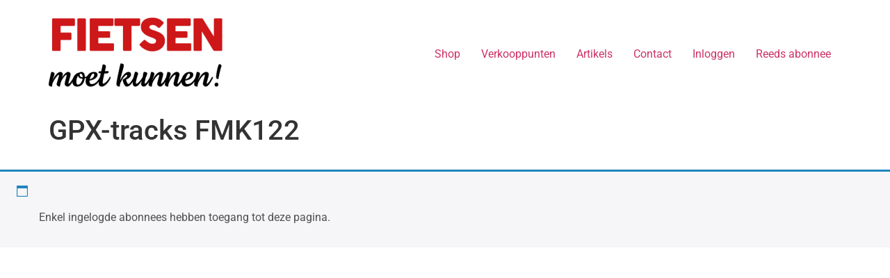

--- FILE ---
content_type: text/html; charset=UTF-8
request_url: https://www.fietsenmoetkunnen.be/gpx-tracks-fmk122/
body_size: 61105
content:
<!doctype html>
<html lang="nl-NL">
<head>
	<meta charset="UTF-8">
	<meta name="viewport" content="width=device-width, initial-scale=1">
	<link rel="profile" href="https://gmpg.org/xfn/11">
	<title>GPX-tracks FMK122</title>
<meta name='robots' content='max-image-preview:large' />
<link rel="alternate" type="application/rss+xml" title=" &raquo; feed" href="https://www.fietsenmoetkunnen.be/feed/" />
<link rel="alternate" type="application/rss+xml" title=" &raquo; reacties feed" href="https://www.fietsenmoetkunnen.be/comments/feed/" />
<link rel="alternate" title="oEmbed (JSON)" type="application/json+oembed" href="https://www.fietsenmoetkunnen.be/wp-json/oembed/1.0/embed?url=https%3A%2F%2Fwww.fietsenmoetkunnen.be%2Fgpx-tracks-fmk122%2F" />
<link rel="alternate" title="oEmbed (XML)" type="text/xml+oembed" href="https://www.fietsenmoetkunnen.be/wp-json/oembed/1.0/embed?url=https%3A%2F%2Fwww.fietsenmoetkunnen.be%2Fgpx-tracks-fmk122%2F&#038;format=xml" />
<style id='wp-img-auto-sizes-contain-inline-css'>
img:is([sizes=auto i],[sizes^="auto," i]){contain-intrinsic-size:3000px 1500px}
/*# sourceURL=wp-img-auto-sizes-contain-inline-css */
</style>
<style id='wp-emoji-styles-inline-css'>

	img.wp-smiley, img.emoji {
		display: inline !important;
		border: none !important;
		box-shadow: none !important;
		height: 1em !important;
		width: 1em !important;
		margin: 0 0.07em !important;
		vertical-align: -0.1em !important;
		background: none !important;
		padding: 0 !important;
	}
/*# sourceURL=wp-emoji-styles-inline-css */
</style>
<style id='pdfemb-pdf-embedder-viewer-style-inline-css'>
.wp-block-pdfemb-pdf-embedder-viewer{max-width:none}

/*# sourceURL=https://www.fietsenmoetkunnen.be/wp-content/plugins/pdf-embedder/block/build/style-index.css */
</style>
<link rel='stylesheet' id='wc-memberships-blocks-css' href='https://www.fietsenmoetkunnen.be/wp-content/plugins/woocommerce-memberships/assets/css/blocks/wc-memberships-blocks.min.css?ver=1.27.5' media='all' />
<style id='global-styles-inline-css'>
:root{--wp--preset--aspect-ratio--square: 1;--wp--preset--aspect-ratio--4-3: 4/3;--wp--preset--aspect-ratio--3-4: 3/4;--wp--preset--aspect-ratio--3-2: 3/2;--wp--preset--aspect-ratio--2-3: 2/3;--wp--preset--aspect-ratio--16-9: 16/9;--wp--preset--aspect-ratio--9-16: 9/16;--wp--preset--color--black: #000000;--wp--preset--color--cyan-bluish-gray: #abb8c3;--wp--preset--color--white: #ffffff;--wp--preset--color--pale-pink: #f78da7;--wp--preset--color--vivid-red: #cf2e2e;--wp--preset--color--luminous-vivid-orange: #ff6900;--wp--preset--color--luminous-vivid-amber: #fcb900;--wp--preset--color--light-green-cyan: #7bdcb5;--wp--preset--color--vivid-green-cyan: #00d084;--wp--preset--color--pale-cyan-blue: #8ed1fc;--wp--preset--color--vivid-cyan-blue: #0693e3;--wp--preset--color--vivid-purple: #9b51e0;--wp--preset--gradient--vivid-cyan-blue-to-vivid-purple: linear-gradient(135deg,rgb(6,147,227) 0%,rgb(155,81,224) 100%);--wp--preset--gradient--light-green-cyan-to-vivid-green-cyan: linear-gradient(135deg,rgb(122,220,180) 0%,rgb(0,208,130) 100%);--wp--preset--gradient--luminous-vivid-amber-to-luminous-vivid-orange: linear-gradient(135deg,rgb(252,185,0) 0%,rgb(255,105,0) 100%);--wp--preset--gradient--luminous-vivid-orange-to-vivid-red: linear-gradient(135deg,rgb(255,105,0) 0%,rgb(207,46,46) 100%);--wp--preset--gradient--very-light-gray-to-cyan-bluish-gray: linear-gradient(135deg,rgb(238,238,238) 0%,rgb(169,184,195) 100%);--wp--preset--gradient--cool-to-warm-spectrum: linear-gradient(135deg,rgb(74,234,220) 0%,rgb(151,120,209) 20%,rgb(207,42,186) 40%,rgb(238,44,130) 60%,rgb(251,105,98) 80%,rgb(254,248,76) 100%);--wp--preset--gradient--blush-light-purple: linear-gradient(135deg,rgb(255,206,236) 0%,rgb(152,150,240) 100%);--wp--preset--gradient--blush-bordeaux: linear-gradient(135deg,rgb(254,205,165) 0%,rgb(254,45,45) 50%,rgb(107,0,62) 100%);--wp--preset--gradient--luminous-dusk: linear-gradient(135deg,rgb(255,203,112) 0%,rgb(199,81,192) 50%,rgb(65,88,208) 100%);--wp--preset--gradient--pale-ocean: linear-gradient(135deg,rgb(255,245,203) 0%,rgb(182,227,212) 50%,rgb(51,167,181) 100%);--wp--preset--gradient--electric-grass: linear-gradient(135deg,rgb(202,248,128) 0%,rgb(113,206,126) 100%);--wp--preset--gradient--midnight: linear-gradient(135deg,rgb(2,3,129) 0%,rgb(40,116,252) 100%);--wp--preset--font-size--small: 13px;--wp--preset--font-size--medium: 20px;--wp--preset--font-size--large: 36px;--wp--preset--font-size--x-large: 42px;--wp--preset--spacing--20: 0.44rem;--wp--preset--spacing--30: 0.67rem;--wp--preset--spacing--40: 1rem;--wp--preset--spacing--50: 1.5rem;--wp--preset--spacing--60: 2.25rem;--wp--preset--spacing--70: 3.38rem;--wp--preset--spacing--80: 5.06rem;--wp--preset--shadow--natural: 6px 6px 9px rgba(0, 0, 0, 0.2);--wp--preset--shadow--deep: 12px 12px 50px rgba(0, 0, 0, 0.4);--wp--preset--shadow--sharp: 6px 6px 0px rgba(0, 0, 0, 0.2);--wp--preset--shadow--outlined: 6px 6px 0px -3px rgb(255, 255, 255), 6px 6px rgb(0, 0, 0);--wp--preset--shadow--crisp: 6px 6px 0px rgb(0, 0, 0);}:root { --wp--style--global--content-size: 800px;--wp--style--global--wide-size: 1200px; }:where(body) { margin: 0; }.wp-site-blocks > .alignleft { float: left; margin-right: 2em; }.wp-site-blocks > .alignright { float: right; margin-left: 2em; }.wp-site-blocks > .aligncenter { justify-content: center; margin-left: auto; margin-right: auto; }:where(.wp-site-blocks) > * { margin-block-start: 24px; margin-block-end: 0; }:where(.wp-site-blocks) > :first-child { margin-block-start: 0; }:where(.wp-site-blocks) > :last-child { margin-block-end: 0; }:root { --wp--style--block-gap: 24px; }:root :where(.is-layout-flow) > :first-child{margin-block-start: 0;}:root :where(.is-layout-flow) > :last-child{margin-block-end: 0;}:root :where(.is-layout-flow) > *{margin-block-start: 24px;margin-block-end: 0;}:root :where(.is-layout-constrained) > :first-child{margin-block-start: 0;}:root :where(.is-layout-constrained) > :last-child{margin-block-end: 0;}:root :where(.is-layout-constrained) > *{margin-block-start: 24px;margin-block-end: 0;}:root :where(.is-layout-flex){gap: 24px;}:root :where(.is-layout-grid){gap: 24px;}.is-layout-flow > .alignleft{float: left;margin-inline-start: 0;margin-inline-end: 2em;}.is-layout-flow > .alignright{float: right;margin-inline-start: 2em;margin-inline-end: 0;}.is-layout-flow > .aligncenter{margin-left: auto !important;margin-right: auto !important;}.is-layout-constrained > .alignleft{float: left;margin-inline-start: 0;margin-inline-end: 2em;}.is-layout-constrained > .alignright{float: right;margin-inline-start: 2em;margin-inline-end: 0;}.is-layout-constrained > .aligncenter{margin-left: auto !important;margin-right: auto !important;}.is-layout-constrained > :where(:not(.alignleft):not(.alignright):not(.alignfull)){max-width: var(--wp--style--global--content-size);margin-left: auto !important;margin-right: auto !important;}.is-layout-constrained > .alignwide{max-width: var(--wp--style--global--wide-size);}body .is-layout-flex{display: flex;}.is-layout-flex{flex-wrap: wrap;align-items: center;}.is-layout-flex > :is(*, div){margin: 0;}body .is-layout-grid{display: grid;}.is-layout-grid > :is(*, div){margin: 0;}body{padding-top: 0px;padding-right: 0px;padding-bottom: 0px;padding-left: 0px;}a:where(:not(.wp-element-button)){text-decoration: underline;}:root :where(.wp-element-button, .wp-block-button__link){background-color: #32373c;border-width: 0;color: #fff;font-family: inherit;font-size: inherit;font-style: inherit;font-weight: inherit;letter-spacing: inherit;line-height: inherit;padding-top: calc(0.667em + 2px);padding-right: calc(1.333em + 2px);padding-bottom: calc(0.667em + 2px);padding-left: calc(1.333em + 2px);text-decoration: none;text-transform: inherit;}.has-black-color{color: var(--wp--preset--color--black) !important;}.has-cyan-bluish-gray-color{color: var(--wp--preset--color--cyan-bluish-gray) !important;}.has-white-color{color: var(--wp--preset--color--white) !important;}.has-pale-pink-color{color: var(--wp--preset--color--pale-pink) !important;}.has-vivid-red-color{color: var(--wp--preset--color--vivid-red) !important;}.has-luminous-vivid-orange-color{color: var(--wp--preset--color--luminous-vivid-orange) !important;}.has-luminous-vivid-amber-color{color: var(--wp--preset--color--luminous-vivid-amber) !important;}.has-light-green-cyan-color{color: var(--wp--preset--color--light-green-cyan) !important;}.has-vivid-green-cyan-color{color: var(--wp--preset--color--vivid-green-cyan) !important;}.has-pale-cyan-blue-color{color: var(--wp--preset--color--pale-cyan-blue) !important;}.has-vivid-cyan-blue-color{color: var(--wp--preset--color--vivid-cyan-blue) !important;}.has-vivid-purple-color{color: var(--wp--preset--color--vivid-purple) !important;}.has-black-background-color{background-color: var(--wp--preset--color--black) !important;}.has-cyan-bluish-gray-background-color{background-color: var(--wp--preset--color--cyan-bluish-gray) !important;}.has-white-background-color{background-color: var(--wp--preset--color--white) !important;}.has-pale-pink-background-color{background-color: var(--wp--preset--color--pale-pink) !important;}.has-vivid-red-background-color{background-color: var(--wp--preset--color--vivid-red) !important;}.has-luminous-vivid-orange-background-color{background-color: var(--wp--preset--color--luminous-vivid-orange) !important;}.has-luminous-vivid-amber-background-color{background-color: var(--wp--preset--color--luminous-vivid-amber) !important;}.has-light-green-cyan-background-color{background-color: var(--wp--preset--color--light-green-cyan) !important;}.has-vivid-green-cyan-background-color{background-color: var(--wp--preset--color--vivid-green-cyan) !important;}.has-pale-cyan-blue-background-color{background-color: var(--wp--preset--color--pale-cyan-blue) !important;}.has-vivid-cyan-blue-background-color{background-color: var(--wp--preset--color--vivid-cyan-blue) !important;}.has-vivid-purple-background-color{background-color: var(--wp--preset--color--vivid-purple) !important;}.has-black-border-color{border-color: var(--wp--preset--color--black) !important;}.has-cyan-bluish-gray-border-color{border-color: var(--wp--preset--color--cyan-bluish-gray) !important;}.has-white-border-color{border-color: var(--wp--preset--color--white) !important;}.has-pale-pink-border-color{border-color: var(--wp--preset--color--pale-pink) !important;}.has-vivid-red-border-color{border-color: var(--wp--preset--color--vivid-red) !important;}.has-luminous-vivid-orange-border-color{border-color: var(--wp--preset--color--luminous-vivid-orange) !important;}.has-luminous-vivid-amber-border-color{border-color: var(--wp--preset--color--luminous-vivid-amber) !important;}.has-light-green-cyan-border-color{border-color: var(--wp--preset--color--light-green-cyan) !important;}.has-vivid-green-cyan-border-color{border-color: var(--wp--preset--color--vivid-green-cyan) !important;}.has-pale-cyan-blue-border-color{border-color: var(--wp--preset--color--pale-cyan-blue) !important;}.has-vivid-cyan-blue-border-color{border-color: var(--wp--preset--color--vivid-cyan-blue) !important;}.has-vivid-purple-border-color{border-color: var(--wp--preset--color--vivid-purple) !important;}.has-vivid-cyan-blue-to-vivid-purple-gradient-background{background: var(--wp--preset--gradient--vivid-cyan-blue-to-vivid-purple) !important;}.has-light-green-cyan-to-vivid-green-cyan-gradient-background{background: var(--wp--preset--gradient--light-green-cyan-to-vivid-green-cyan) !important;}.has-luminous-vivid-amber-to-luminous-vivid-orange-gradient-background{background: var(--wp--preset--gradient--luminous-vivid-amber-to-luminous-vivid-orange) !important;}.has-luminous-vivid-orange-to-vivid-red-gradient-background{background: var(--wp--preset--gradient--luminous-vivid-orange-to-vivid-red) !important;}.has-very-light-gray-to-cyan-bluish-gray-gradient-background{background: var(--wp--preset--gradient--very-light-gray-to-cyan-bluish-gray) !important;}.has-cool-to-warm-spectrum-gradient-background{background: var(--wp--preset--gradient--cool-to-warm-spectrum) !important;}.has-blush-light-purple-gradient-background{background: var(--wp--preset--gradient--blush-light-purple) !important;}.has-blush-bordeaux-gradient-background{background: var(--wp--preset--gradient--blush-bordeaux) !important;}.has-luminous-dusk-gradient-background{background: var(--wp--preset--gradient--luminous-dusk) !important;}.has-pale-ocean-gradient-background{background: var(--wp--preset--gradient--pale-ocean) !important;}.has-electric-grass-gradient-background{background: var(--wp--preset--gradient--electric-grass) !important;}.has-midnight-gradient-background{background: var(--wp--preset--gradient--midnight) !important;}.has-small-font-size{font-size: var(--wp--preset--font-size--small) !important;}.has-medium-font-size{font-size: var(--wp--preset--font-size--medium) !important;}.has-large-font-size{font-size: var(--wp--preset--font-size--large) !important;}.has-x-large-font-size{font-size: var(--wp--preset--font-size--x-large) !important;}
:root :where(.wp-block-pullquote){font-size: 1.5em;line-height: 1.6;}
/*# sourceURL=global-styles-inline-css */
</style>
<link rel='stylesheet' id='leaflet_style-css' href='https://www.fietsenmoetkunnen.be/wp-content/plugins/gpx-viewer/css/leaflet.css' media='' />
<link rel='stylesheet' id='leaflet_style_scalebar-css' href='https://www.fietsenmoetkunnen.be/wp-content/plugins/gpx-viewer/css/leaflet-betterscale.css' media='' />
<link rel='stylesheet' id='gpxv_style-css' href='https://www.fietsenmoetkunnen.be/wp-content/plugins/gpx-viewer/css/gpxViewer.css' media='' />
<link rel='stylesheet' id='dashicons-css' href='https://www.fietsenmoetkunnen.be/wp-includes/css/dashicons.min.css?ver=6.9' media='all' />
<link rel='stylesheet' id='woocommerce-layout-css' href='https://www.fietsenmoetkunnen.be/wp-content/plugins/woocommerce/assets/css/woocommerce-layout.css?ver=10.4.3' media='all' />
<link rel='stylesheet' id='woocommerce-smallscreen-css' href='https://www.fietsenmoetkunnen.be/wp-content/plugins/woocommerce/assets/css/woocommerce-smallscreen.css?ver=10.4.3' media='only screen and (max-width: 768px)' />
<link rel='stylesheet' id='woocommerce-general-css' href='https://www.fietsenmoetkunnen.be/wp-content/plugins/woocommerce/assets/css/woocommerce.css?ver=10.4.3' media='all' />
<style id='woocommerce-inline-inline-css'>
.woocommerce form .form-row .required { visibility: visible; }
/*# sourceURL=woocommerce-inline-inline-css */
</style>
<link rel='stylesheet' id='wc-memberships-frontend-css' href='https://www.fietsenmoetkunnen.be/wp-content/plugins/woocommerce-memberships/assets/css/frontend/wc-memberships-frontend.min.css?ver=1.27.5' media='all' />
<link rel='stylesheet' id='hello-elementor-css' href='https://www.fietsenmoetkunnen.be/wp-content/themes/hello-elementor/assets/css/reset.css?ver=3.4.6' media='all' />
<link rel='stylesheet' id='hello-elementor-theme-style-css' href='https://www.fietsenmoetkunnen.be/wp-content/themes/hello-elementor/assets/css/theme.css?ver=3.4.6' media='all' />
<link rel='stylesheet' id='hello-elementor-header-footer-css' href='https://www.fietsenmoetkunnen.be/wp-content/themes/hello-elementor/assets/css/header-footer.css?ver=3.4.6' media='all' />
<link rel='stylesheet' id='dflip-style-css' href='https://www.fietsenmoetkunnen.be/wp-content/plugins/3d-flipbook-dflip-lite/assets/css/dflip.min.css?ver=2.4.20' media='all' />
<link rel='stylesheet' id='mollie-applepaydirect-css' href='https://www.fietsenmoetkunnen.be/wp-content/plugins/mollie-payments-for-woocommerce/public/css/mollie-applepaydirect.min.css?ver=1769095120' media='screen' />
<link rel='stylesheet' id='tablepress-default-css' href='https://www.fietsenmoetkunnen.be/wp-content/plugins/tablepress/css/build/default.css?ver=3.2.6' media='all' />
<link rel='stylesheet' id='hello-elementor-child-style-css' href='https://www.fietsenmoetkunnen.be/wp-content/themes/hello-theme-child-master/style.css?ver=2.0.0' media='all' />
<link rel='stylesheet' id='elementor-icons-css' href='https://www.fietsenmoetkunnen.be/wp-content/plugins/elementor/assets/lib/eicons/css/elementor-icons.min.css?ver=5.46.0' media='all' />
<link rel='stylesheet' id='elementor-frontend-css' href='https://www.fietsenmoetkunnen.be/wp-content/plugins/elementor/assets/css/frontend.min.css?ver=3.34.2' media='all' />
<link rel='stylesheet' id='elementor-post-10710-css' href='https://www.fietsenmoetkunnen.be/wp-content/uploads/elementor/css/post-10710.css?ver=1769100273' media='all' />
<link rel='stylesheet' id='font-awesome-5-all-css' href='https://www.fietsenmoetkunnen.be/wp-content/plugins/elementor/assets/lib/font-awesome/css/all.min.css?ver=3.34.2' media='all' />
<link rel='stylesheet' id='font-awesome-4-shim-css' href='https://www.fietsenmoetkunnen.be/wp-content/plugins/elementor/assets/lib/font-awesome/css/v4-shims.min.css?ver=3.34.2' media='all' />
<link rel='stylesheet' id='widget-heading-css' href='https://www.fietsenmoetkunnen.be/wp-content/plugins/elementor/assets/css/widget-heading.min.css?ver=3.34.2' media='all' />
<link rel='stylesheet' id='elementor-post-7076-css' href='https://www.fietsenmoetkunnen.be/wp-content/uploads/elementor/css/post-7076.css?ver=1769270047' media='all' />
<link rel='stylesheet' id='elementor-gf-local-roboto-css' href='https://www.fietsenmoetkunnen.be/wp-content/uploads/elementor/google-fonts/css/roboto.css?ver=1743238458' media='all' />
<link rel='stylesheet' id='elementor-gf-local-robotoslab-css' href='https://www.fietsenmoetkunnen.be/wp-content/uploads/elementor/google-fonts/css/robotoslab.css?ver=1743238460' media='all' />
<script src="https://www.fietsenmoetkunnen.be/wp-includes/js/jquery/jquery.min.js?ver=3.7.1" id="jquery-core-js"></script>
<script src="https://www.fietsenmoetkunnen.be/wp-includes/js/jquery/jquery-migrate.min.js?ver=3.4.1" id="jquery-migrate-js"></script>
<script src="https://www.fietsenmoetkunnen.be/wp-content/plugins/woocommerce/assets/js/jquery-blockui/jquery.blockUI.min.js?ver=2.7.0-wc.10.4.3" id="wc-jquery-blockui-js" defer data-wp-strategy="defer"></script>
<script id="wc-add-to-cart-js-extra">
var wc_add_to_cart_params = {"ajax_url":"/wp-admin/admin-ajax.php","wc_ajax_url":"/?wc-ajax=%%endpoint%%","i18n_view_cart":"Bekijk winkelwagen","cart_url":"https://www.fietsenmoetkunnen.be/winkelmand/","is_cart":"","cart_redirect_after_add":"yes"};
//# sourceURL=wc-add-to-cart-js-extra
</script>
<script src="https://www.fietsenmoetkunnen.be/wp-content/plugins/woocommerce/assets/js/frontend/add-to-cart.min.js?ver=10.4.3" id="wc-add-to-cart-js" defer data-wp-strategy="defer"></script>
<script src="https://www.fietsenmoetkunnen.be/wp-content/plugins/woocommerce/assets/js/js-cookie/js.cookie.min.js?ver=2.1.4-wc.10.4.3" id="wc-js-cookie-js" defer data-wp-strategy="defer"></script>
<script id="woocommerce-js-extra">
var woocommerce_params = {"ajax_url":"/wp-admin/admin-ajax.php","wc_ajax_url":"/?wc-ajax=%%endpoint%%","i18n_password_show":"Wachtwoord weergeven","i18n_password_hide":"Wachtwoord verbergen"};
//# sourceURL=woocommerce-js-extra
</script>
<script src="https://www.fietsenmoetkunnen.be/wp-content/plugins/woocommerce/assets/js/frontend/woocommerce.min.js?ver=10.4.3" id="woocommerce-js" defer data-wp-strategy="defer"></script>
<script src="https://www.fietsenmoetkunnen.be/wp-content/plugins/elementor/assets/lib/font-awesome/js/v4-shims.min.js?ver=3.34.2" id="font-awesome-4-shim-js"></script>
<link rel="https://api.w.org/" href="https://www.fietsenmoetkunnen.be/wp-json/" /><link rel="alternate" title="JSON" type="application/json" href="https://www.fietsenmoetkunnen.be/wp-json/wp/v2/pages/7076" /><link rel="EditURI" type="application/rsd+xml" title="RSD" href="https://www.fietsenmoetkunnen.be/xmlrpc.php?rsd" />
<meta name="generator" content="WordPress 6.9" />
<meta name="generator" content="WooCommerce 10.4.3" />
<link rel="canonical" href="https://www.fietsenmoetkunnen.be/gpx-tracks-fmk122/" />
<link rel='shortlink' href='https://www.fietsenmoetkunnen.be/?p=7076' />
	<noscript><style>.woocommerce-product-gallery{ opacity: 1 !important; }</style></noscript>
	<meta name="generator" content="Elementor 3.34.2; settings: css_print_method-external, google_font-enabled, font_display-auto">
			<style>
				.e-con.e-parent:nth-of-type(n+4):not(.e-lazyloaded):not(.e-no-lazyload),
				.e-con.e-parent:nth-of-type(n+4):not(.e-lazyloaded):not(.e-no-lazyload) * {
					background-image: none !important;
				}
				@media screen and (max-height: 1024px) {
					.e-con.e-parent:nth-of-type(n+3):not(.e-lazyloaded):not(.e-no-lazyload),
					.e-con.e-parent:nth-of-type(n+3):not(.e-lazyloaded):not(.e-no-lazyload) * {
						background-image: none !important;
					}
				}
				@media screen and (max-height: 640px) {
					.e-con.e-parent:nth-of-type(n+2):not(.e-lazyloaded):not(.e-no-lazyload),
					.e-con.e-parent:nth-of-type(n+2):not(.e-lazyloaded):not(.e-no-lazyload) * {
						background-image: none !important;
					}
				}
			</style>
			<link rel="icon" href="https://www.fietsenmoetkunnen.be/wp-content/uploads/2025/01/cropped-Logo-FMK-Web-32x32.png" sizes="32x32" />
<link rel="icon" href="https://www.fietsenmoetkunnen.be/wp-content/uploads/2025/01/cropped-Logo-FMK-Web-192x192.png" sizes="192x192" />
<link rel="apple-touch-icon" href="https://www.fietsenmoetkunnen.be/wp-content/uploads/2025/01/cropped-Logo-FMK-Web-180x180.png" />
<meta name="msapplication-TileImage" content="https://www.fietsenmoetkunnen.be/wp-content/uploads/2025/01/cropped-Logo-FMK-Web-270x270.png" />
<!-- WooCommerce Colors -->
<style type="text/css">
p.demo_store{background-color:#d33;color:#fff;}.woocommerce small.note{color:#777;}.woocommerce .woocommerce-breadcrumb{color:#777;}.woocommerce .woocommerce-breadcrumb a{color:#777;}.woocommerce div.product span.price,.woocommerce div.product p.price{color:#3e69dc;}.woocommerce div.product .stock{color:#3e69dc;}.woocommerce span.onsale{background-color:#3e69dc;color:#fff;}.woocommerce ul.products li.product .price{color:#3e69dc;}.woocommerce ul.products li.product .price .from{color:rgba(141, 141, 141, 0.5);}.woocommerce nav.woocommerce-pagination ul{border:1px solid #bd2020;}.woocommerce nav.woocommerce-pagination ul li{border-right:1px solid #bd2020;}.woocommerce nav.woocommerce-pagination ul li span.current,.woocommerce nav.woocommerce-pagination ul li a:hover,.woocommerce nav.woocommerce-pagination ul li a:focus{background:#d33;color:#3a0a0a;}.woocommerce a.button,.woocommerce button.button,.woocommerce input.button,.woocommerce #respond input#submit{color:#fff;background-color:#d33;}.woocommerce a.button:hover,.woocommerce button.button:hover,.woocommerce input.button:hover,.woocommerce #respond input#submit:hover{background-color:#c22;color:#fff;}.woocommerce a.button.alt,.woocommerce button.button.alt,.woocommerce input.button.alt,.woocommerce #respond input#submit.alt{background-color:#d33;color:#fff;}.woocommerce a.button.alt:hover,.woocommerce button.button.alt:hover,.woocommerce input.button.alt:hover,.woocommerce #respond input#submit.alt:hover{background-color:#c22;color:#fff;}.woocommerce a.button.alt.disabled,.woocommerce button.button.alt.disabled,.woocommerce input.button.alt.disabled,.woocommerce #respond input#submit.alt.disabled,.woocommerce a.button.alt:disabled,.woocommerce button.button.alt:disabled,.woocommerce input.button.alt:disabled,.woocommerce #respond input#submit.alt:disabled,.woocommerce a.button.alt:disabled[disabled],.woocommerce button.button.alt:disabled[disabled],.woocommerce input.button.alt:disabled[disabled],.woocommerce #respond input#submit.alt:disabled[disabled],.woocommerce a.button.alt.disabled:hover,.woocommerce button.button.alt.disabled:hover,.woocommerce input.button.alt.disabled:hover,.woocommerce #respond input#submit.alt.disabled:hover,.woocommerce a.button.alt:disabled:hover,.woocommerce button.button.alt:disabled:hover,.woocommerce input.button.alt:disabled:hover,.woocommerce #respond input#submit.alt:disabled:hover,.woocommerce a.button.alt:disabled[disabled]:hover,.woocommerce button.button.alt:disabled[disabled]:hover,.woocommerce input.button.alt:disabled[disabled]:hover,.woocommerce #respond input#submit.alt:disabled[disabled]:hover{background-color:#d33;color:#fff;}.woocommerce a.button:disabled:hover,.woocommerce button.button:disabled:hover,.woocommerce input.button:disabled:hover,.woocommerce #respond input#submit:disabled:hover,.woocommerce a.button.disabled:hover,.woocommerce button.button.disabled:hover,.woocommerce input.button.disabled:hover,.woocommerce #respond input#submit.disabled:hover,.woocommerce a.button:disabled[disabled]:hover,.woocommerce button.button:disabled[disabled]:hover,.woocommerce input.button:disabled[disabled]:hover,.woocommerce #respond input#submit:disabled[disabled]:hover{background-color:#d33;}.woocommerce #reviews h2 small{color:#777;}.woocommerce #reviews h2 small a{color:#777;}.woocommerce #reviews #comments ol.commentlist li .meta{color:#777;}.woocommerce #reviews #comments ol.commentlist li img.avatar{background:#d33;border:1px solid #db2626;}.woocommerce #reviews #comments ol.commentlist li .comment-text{border:1px solid #db2626;}.woocommerce #reviews #comments ol.commentlist #respond{border:1px solid #db2626;}.woocommerce .star-rating:before{color:#bd2020;}.woocommerce.widget_shopping_cart .total,.woocommerce .widget_shopping_cart .total{border-top:3px double #d33;}.woocommerce form.login,.woocommerce form.checkout_coupon,.woocommerce form.register{border:1px solid #bd2020;}.woocommerce .order_details li{border-right:1px dashed #bd2020;}.woocommerce .widget_price_filter .ui-slider .ui-slider-handle{background-color:#d33;}.woocommerce .widget_price_filter .ui-slider .ui-slider-range{background-color:#d33;}.woocommerce .widget_price_filter .price_slider_wrapper .ui-widget-content{background-color:#900;}.woocommerce-cart table.cart td.actions .coupon .input-text{border:1px solid #bd2020;}.woocommerce-cart .cart-collaterals .cart_totals p small{color:#777;}.woocommerce-cart .cart-collaterals .cart_totals table small{color:#777;}.woocommerce-cart .cart-collaterals .cart_totals .discount td{color:#3e69dc;}.woocommerce-cart .cart-collaterals .cart_totals tr td,.woocommerce-cart .cart-collaterals .cart_totals tr th{border-top:1px solid #d33;}.woocommerce-checkout .checkout .create-account small{color:#777;}.woocommerce-checkout #payment{background:#d33;}.woocommerce-checkout #payment ul.payment_methods{border-bottom:1px solid #bd2020;}.woocommerce-checkout #payment div.payment_box{background-color:#d32323;color:#fff;}.woocommerce-checkout #payment div.payment_box input.input-text,.woocommerce-checkout #payment div.payment_box textarea{border-color:#a81c1c;border-top-color:#921818;}.woocommerce-checkout #payment div.payment_box ::-webkit-input-placeholder{color:#921818;}.woocommerce-checkout #payment div.payment_box :-moz-placeholder{color:#921818;}.woocommerce-checkout #payment div.payment_box :-ms-input-placeholder{color:#921818;}.woocommerce-checkout #payment div.payment_box span.help{color:#777;}.woocommerce-checkout #payment div.payment_box:after{content:"";display:block;border:8px solid #d32323;border-right-color:transparent;border-left-color:transparent;border-top-color:transparent;position:absolute;top:-3px;left:0;margin:-1em 0 0 2em;}
</style>
<!--/WooCommerce Colors-->
</head>
<body class="wp-singular page-template-default page page-id-7076 wp-custom-logo wp-embed-responsive wp-theme-hello-elementor wp-child-theme-hello-theme-child-master theme-hello-elementor woocommerce-no-js membership-content access-restricted hello-elementor-default elementor-default elementor-kit-10710 elementor-page elementor-page-7076">


<a class="skip-link screen-reader-text" href="#content">Ga naar de inhoud</a>


<header id="site-header" class="site-header">

	<div class="site-branding">
		<a href="https://www.fietsenmoetkunnen.be/" class="custom-logo-link" rel="home"><img width="250" height="117" src="https://www.fietsenmoetkunnen.be/wp-content/uploads/2025/01/cropped-Logo-FMK-Web-e1759326126169.png" class="custom-logo" alt="" decoding="async" srcset="https://www.fietsenmoetkunnen.be/wp-content/uploads/2025/01/cropped-Logo-FMK-Web-e1759326126169.png 250w, https://www.fietsenmoetkunnen.be/wp-content/uploads/2025/01/cropped-Logo-FMK-Web-e1759326126169-217x102.png 217w" sizes="(max-width: 250px) 100vw, 250px" /></a>	</div>

			<nav class="site-navigation" aria-label="Hoofdmenu">
			<ul id="menu-hoofdmenu" class="menu"><li id="menu-item-16375" class="menu-item menu-item-type-post_type menu-item-object-page menu-item-16375"><a href="https://www.fietsenmoetkunnen.be/shop/elementor-12966/">Shop</a></li>
<li id="menu-item-18191" class="menu-item menu-item-type-post_type menu-item-object-page menu-item-18191"><a href="https://www.fietsenmoetkunnen.be/verkooppunten/">Verkooppunten</a></li>
<li id="menu-item-16100" class="menu-item menu-item-type-post_type menu-item-object-page menu-item-16100"><a href="https://www.fietsenmoetkunnen.be/artikels/">Artikels</a></li>
<li id="menu-item-16104" class="menu-item menu-item-type-post_type menu-item-object-page menu-item-16104"><a href="https://www.fietsenmoetkunnen.be/contact/">Contact</a></li>
<li id="menu-item-16129" class="nmr-administrator nmr-agentschap nmr-author nmr-bank nmr-contributor nmr-domiciliren nmr-editor nmr-factuur nmr-pmpro_role_1 nmr-customer nmr-medewerker nmr-subscriber nmr-translator nmr-rpr_unverified nmr-shop_manager menu-item menu-item-type-post_type menu-item-object-page menu-item-16129"><a href="https://www.fietsenmoetkunnen.be/inloggen/">Inloggen</a></li>
<li id="menu-item-16134" class="nmr-logged-out menu-item menu-item-type-post_type menu-item-object-page menu-item-16134"><a href="https://www.fietsenmoetkunnen.be/reeds-abonnee/">Reeds abonnee</a></li>
</ul>		</nav>
	</header>

<main id="content" class="site-main post-7076 page type-page status-publish hentry membership-content access-restricted">

			<div class="page-header">
			<h1 class="entry-title">GPX-tracks FMK122</h1>		</div>
	
	<div class="page-content">
				<div class="woocommerce">
			<div class="woocommerce-info wc-memberships-restriction-message wc-memberships-message wc-memberships-content-restricted-message">
				<p>&nbsp;</p><p>Enkel ingelogde abonnees hebben toegang tot deze pagina.</p>		    </div>
		</div>
		
		
			</div>

	
</main>

	<footer id="site-footer" class="site-footer">
	</footer>

<script type="speculationrules">
{"prefetch":[{"source":"document","where":{"and":[{"href_matches":"/*"},{"not":{"href_matches":["/wp-*.php","/wp-admin/*","/wp-content/uploads/*","/wp-content/*","/wp-content/plugins/*","/wp-content/themes/hello-theme-child-master/*","/wp-content/themes/hello-elementor/*","/*\\?(.+)"]}},{"not":{"selector_matches":"a[rel~=\"nofollow\"]"}},{"not":{"selector_matches":".no-prefetch, .no-prefetch a"}}]},"eagerness":"conservative"}]}
</script>
			<script>
				const lazyloadRunObserver = () => {
					const lazyloadBackgrounds = document.querySelectorAll( `.e-con.e-parent:not(.e-lazyloaded)` );
					const lazyloadBackgroundObserver = new IntersectionObserver( ( entries ) => {
						entries.forEach( ( entry ) => {
							if ( entry.isIntersecting ) {
								let lazyloadBackground = entry.target;
								if( lazyloadBackground ) {
									lazyloadBackground.classList.add( 'e-lazyloaded' );
								}
								lazyloadBackgroundObserver.unobserve( entry.target );
							}
						});
					}, { rootMargin: '200px 0px 200px 0px' } );
					lazyloadBackgrounds.forEach( ( lazyloadBackground ) => {
						lazyloadBackgroundObserver.observe( lazyloadBackground );
					} );
				};
				const events = [
					'DOMContentLoaded',
					'elementor/lazyload/observe',
				];
				events.forEach( ( event ) => {
					document.addEventListener( event, lazyloadRunObserver );
				} );
			</script>
				<script>
		(function () {
			var c = document.body.className;
			c = c.replace(/woocommerce-no-js/, 'woocommerce-js');
			document.body.className = c;
		})();
	</script>
	<link rel='stylesheet' id='wc-blocks-style-css' href='https://www.fietsenmoetkunnen.be/wp-content/plugins/woocommerce/assets/client/blocks/wc-blocks.css?ver=wc-10.4.3' media='all' />
<link rel='stylesheet' id='leaflet_stylesheet-css' href='https://cdnjs.cloudflare.com/ajax/libs/leaflet/1.3.1/leaflet.css' media='' />
<link rel='stylesheet' id='lfh_style-css' href='https://www.fietsenmoetkunnen.be/wp-content/plugins/lf-hiker/css/lfh-style.css' media='' />
<style id='lfh_style-inline-css'>
div.lfh-min div.lfh-nav div.lfh-title,
                 div.undermap div.lfh-nav div.lfh-title,
                 #content .lfh-element h3:first-child,
                 #lfh-fade .lfh-element h3:first-child,
                 .lfh-element h3:first-child {
                     background-color:#808080;
                     color:#ffffff;
                 }
                 a.lfh-gpx-file,
                 .lfh-section .lfh-header,
                 #content .lfh-section .lfh-header,
                 #content .lfh-section .lfh-header h4,
                 #lfh-fade a.lfh-gpx-file,
                 #lfh-fade .lfh-section .lfh-header,
                 #lfh-fade .lfh-section .lfh-header h4{
                     background-color:#8d8d8d;
                     color:#ffffff;
                 }
                 a.lfh-gpx-file{
                     border-color:#ffffff;
                 }
                 div.lfh-min a.lfh-gpx-file,
                 div.undermap a.lfh-gpx-file{
                     background:none;
                     color:inherit;
                     border:none;
                 }
                 .lfh-button,
                 #content .lfh-button,
                 .main .lfh-button,
                 .lfh-button + input[type="button"],
                input.lfh-button,
                #content input.lfh-button,
                .main input.lfh-button,
                input.lfh-button + input[type="button"]{
                       font-family:"lfhiker";
                       background-color:#3c25e9;
                       border-color: #4229ff #3621d2 #3621d2;
                 text-shadow: 0 -1px 1px #301eba, 1px 0 1px #3621d2, 0 1px 1px #3621d2, -1px 0 1px #301eba;
   
                 }
                 .lfh-button:hover,
                 #content .lfh-button:hover,
                 .main .lfh-button:hover,
                input.lfh-button:hover,
                #content input.lfh-button:hover,
                .main input.lfh-button:hover{
                       background-color:#2c11fc;
                 }
            
/*# sourceURL=lfh_style-inline-css */
</style>
<script src="https://www.fietsenmoetkunnen.be/wp-content/plugins/woocommerce/assets/js/selectWoo/selectWoo.full.min.js?ver=1.0.9-wc.10.4.3" id="selectWoo-js" data-wp-strategy="defer"></script>
<script id="wc-memberships-blocks-common-js-extra">
var wc_memberships_blocks_common = {"keywords":{"email":"Email","phone":"Phone","plan":"Plan","address":"Address","search_not_found":"We didn't find any members. Please try a different search or check for typos.","results_not_found":"No records found..."},"ajaxUrl":"https://www.fietsenmoetkunnen.be/wp-admin/admin-ajax.php","restUrl":"https://www.fietsenmoetkunnen.be/wp-json/","restNonce":"d631844d59"};
//# sourceURL=wc-memberships-blocks-common-js-extra
</script>
<script src="https://www.fietsenmoetkunnen.be/wp-content/plugins/woocommerce-memberships/assets/js/frontend/wc-memberships-blocks-common.min.js?ver=1.27.5" id="wc-memberships-blocks-common-js"></script>
<script id="leaflet-js-before">
if( typeof lfh == "undefined"){
                        var lfh = {}
                  }
                  lfh.data = new Array();
                  lfh.ICON_URL = "https://www.fietsenmoetkunnen.be/wp-content/plugins/lf-hiker//images/";
                  lfh.tiles = {"osm":{"label":"OpenStreetMap","url":"//{s}.tile.openstreetmap.org/{z}/{x}/{y}.png","attribution":" &copy; <a href=\"http://osm.org/copyright\">OpenStreetMap</a> contributors","min_zoom":1,"max_zoom":18,"need_key":false},"osm_fr":{"label":"OpenStreetMap FR","url":"//{s}.tile.openstreetmap.fr/osmfr/{z}/{x}/{y}.png","attribution":"donn&eacute;es &copy; <a href=\"//osm.org/copyright\">OpenStreetMap</a>/ODbL - rendu <a href=\"//openstreetmap.fr\">OSM France</a>","min_zoom":1,"max_zoom":20,"need_key":false},"arcgis_topo":{"label":"Arcgis topo","url":"//server.arcgisonline.com/ArcGIS/rest/services/World_Topo_Map/MapServer/tile/{z}/{y}/{x}","attribution":"Tiles \u00a9 <a href=\"https://services.arcgisonline.com/ArcGIS/rest/services/World_Topo_Map/MapServer\">ArcGIS</a>","max_zoom":18,"need_key":false},"stamen_water":{"label":"Stamen Water","url":"//stamen-tiles-{s}.a.ssl.fastly.net/watercolor/{z}/{x}/{y}.jpg","attribution":"by <a href=\"http://stamen.com\">Stamen Design</a> Data &copy; <a href=\"http://openstreetmap.org\">OpenStreetMap</a> Contributors | <a href=\"http://creativecommons.org/licenses/by/3.0\">CC BY 3.0</a>","max_zoom":13,"need_key":false},"stamen_terrain":{"label":"Stamen Terrain","url":"//stamen-tiles-{s}.a.ssl.fastly.net/terrain/{z}/{x}/{y}.jpg","attribution":"by <a href=\"http://stamen.com\">Stamen Design</a> Data &copy; <a href=\"http://openstreetmap.org\">OpenStreetMap</a> Contributors | <a href=\"http://creativecommons.org/licenses/by/3.0\">CC BY 3.0</a>","min_zoom":1,"max_zoom":14,"need_key":false},"opentopomap":{"label":"OpenTopoMap","url":"//{s}.tile.opentopomap.org/{z}/{x}/{y}.png","attribution":"Kartendaten: \u00a9 <a href=\"https://openstreetmap.org/copyright\">OpenStreetMap</a>-Mitwirkende, <a href=\"http://viewfinderpanoramas.org\">SRTM</a> | Kartendarstellung: \u00a9 <a href=\"https://opentopomap.org\">OpenTopoMap</a> (<a href=\"https://creativecommons.org/licenses/by-sa/3.0/\">CC-BY-SA</a>)","min_zoom":1,"max_zoom":20,"need_key":false}};
                  lfh.tiles["mapquest"] = { max_zoom:18 };
                  lfh.SELECTED_COLOR = "#ff0000";
                  lfh.NUMBER_GPX_FOR_CHECK = 10;
                  lfh.DISTANCE_UNIT = {"km":{"label":"kilometer","code":"km"},"mi":{"label":"milles","code":"mi"}};
                  lfh.HEIGHT_UNIT = {"m":{"label":"meter","code":"m"},"ft":{"label":"foot","code":"ft"}}
        lfh.data[1]= {
              map: {"autocenter":true,"lat":48.866667,"lng":2.333333,"zoom":13,"width":100,"height":500,"class":"","fullscreen":true,"reset":true,"list":true,"mousewheel":false,"tile":"osm","open":true,"undermap":true},
              markers: new Array(),
              gpx: new Array()
        };
  lfh.data[1].gpx[1] = {"src":"\/wp-content\/uploads\/gpx\/Aachen-Luik.gpx","title":"NO NAMED GPX","color":"blue","width":5,"unit":"km","unit_h":"m","step_min":50,"button":true};

        lfh.data[2]= {
              map: {"autocenter":true,"lat":48.866667,"lng":2.333333,"zoom":13,"width":100,"height":500,"class":"","fullscreen":true,"reset":true,"list":true,"mousewheel":false,"tile":"osm","open":true,"undermap":true},
              markers: new Array(),
              gpx: new Array()
        };
  lfh.data[2].gpx[1] = {"src":"\/wp-content\/uploads\/gpx\/Beyond-borders-13.gpx","title":"NO NAMED GPX","color":"blue","width":5,"unit":"km","unit_h":"m","step_min":50,"button":true};

        lfh.data[3]= {
              map: {"autocenter":true,"lat":48.866667,"lng":2.333333,"zoom":13,"width":100,"height":500,"class":"","fullscreen":true,"reset":true,"list":true,"mousewheel":false,"tile":"osm","open":true,"undermap":true},
              markers: new Array(),
              gpx: new Array()
        };
  lfh.data[3].gpx[1] = {"src":"\/wp-content\/uploads\/gpx\/Goedendagroute.gpx","title":"NO NAMED GPX","color":"blue","width":5,"unit":"km","unit_h":"m","step_min":50,"button":true};

        lfh.data[4]= {
              map: {"autocenter":true,"lat":48.866667,"lng":2.333333,"zoom":13,"width":100,"height":500,"class":"","fullscreen":true,"reset":true,"list":true,"mousewheel":false,"tile":"osm","open":true,"undermap":true},
              markers: new Array(),
              gpx: new Array()
        };
  lfh.data[4].gpx[1] = {"src":"\/wp-content\/uploads\/gpx\/Palingroute.gpx","title":"NO NAMED GPX","color":"blue","width":5,"unit":"km","unit_h":"m","step_min":50,"button":true};

        lfh.data[5]= {
              map: {"autocenter":true,"lat":48.866667,"lng":2.333333,"zoom":13,"width":100,"height":500,"class":"","fullscreen":true,"reset":true,"list":true,"mousewheel":false,"tile":"osm","open":true,"undermap":true},
              markers: new Array(),
              gpx: new Array()
        };
  lfh.data[5].gpx[1] = {"src":"\/wp-content\/uploads\/gpx\/Scheldevallei.gpx","title":"NO NAMED GPX","color":"blue","width":5,"unit":"km","unit_h":"m","step_min":50,"button":true};

        lfh.data[6]= {
              map: {"autocenter":true,"lat":48.866667,"lng":2.333333,"zoom":13,"width":100,"height":500,"class":"","fullscreen":true,"reset":true,"list":true,"mousewheel":false,"tile":"osm","open":true,"undermap":true},
              markers: new Array(),
              gpx: new Array()
        };
  lfh.data[6].gpx[1] = {"src":"\/wp-content\/uploads\/gpx\/Verdwenen-venen.gpx","title":"NO NAMED GPX","color":"blue","width":5,"unit":"km","unit_h":"m","step_min":50,"button":true};

        lfh.data[7]= {
              map: {"autocenter":true,"lat":48.866667,"lng":2.333333,"zoom":13,"width":100,"height":500,"class":"","fullscreen":true,"reset":true,"list":true,"mousewheel":false,"tile":"osm","open":true,"undermap":true},
              markers: new Array(),
              gpx: new Array()
        };
  lfh.data[7].gpx[1] = {"src":"\/wp-content\/uploads\/gpx\/Weilandroute.gpx","title":"NO NAMED GPX","color":"blue","width":5,"unit":"km","unit_h":"m","step_min":50,"button":true};

        lfh.data[8]= {
              map: {"autocenter":true,"lat":48.866667,"lng":2.333333,"zoom":13,"width":100,"height":500,"class":"","fullscreen":true,"reset":true,"list":true,"mousewheel":false,"tile":"osm","open":true,"undermap":true},
              markers: new Array(),
              gpx: new Array()
        };
  lfh.data[8].gpx[1] = {"src":"\/wp-content\/uploads\/gpx\/Balenbergroute.gpx","title":"NO NAMED GPX","color":"blue","width":5,"unit":"km","unit_h":"m","step_min":50,"button":true};

        lfh.data[9]= {
              map: {"autocenter":true,"lat":48.866667,"lng":2.333333,"zoom":13,"width":100,"height":500,"class":"","fullscreen":true,"reset":true,"list":true,"mousewheel":false,"tile":"osm","open":true,"undermap":true},
              markers: new Array(),
              gpx: new Array()
        };
  lfh.data[9].gpx[1] = {"src":"\/wp-content\/uploads\/gpx\/Beyond-borders-69.gpx","title":"NO NAMED GPX","color":"blue","width":5,"unit":"km","unit_h":"m","step_min":50,"button":true};

        lfh.data[10]= {
              map: {"autocenter":true,"lat":48.866667,"lng":2.333333,"zoom":13,"width":100,"height":500,"class":"","fullscreen":true,"reset":true,"list":true,"mousewheel":false,"tile":"osm","open":true,"undermap":true},
              markers: new Array(),
              gpx: new Array()
        };
  lfh.data[10].gpx[1] = {"src":"\/wp-content\/uploads\/gpx\/Heimbach-Aachen.gpx","title":"NO NAMED GPX","color":"blue","width":5,"unit":"km","unit_h":"m","step_min":50,"button":true};

        lfh.data[11]= {
              map: {"autocenter":true,"lat":48.866667,"lng":2.333333,"zoom":13,"width":100,"height":500,"class":"","fullscreen":true,"reset":true,"list":true,"mousewheel":false,"tile":"osm","open":true,"undermap":true},
              markers: new Array(),
              gpx: new Array()
        };
  lfh.data[11].gpx[1] = {"src":"\/wp-content\/uploads\/gpx\/Rond-het-Veerse-meer.gpx","title":"NO NAMED GPX","color":"blue","width":5,"unit":"km","unit_h":"m","step_min":50,"button":true};

        lfh.data[12]= {
              map: {"autocenter":true,"lat":48.866667,"lng":2.333333,"zoom":13,"width":100,"height":500,"class":"","fullscreen":true,"reset":true,"list":true,"mousewheel":false,"tile":"osm","open":true,"undermap":true},
              markers: new Array(),
              gpx: new Array()
        };
  lfh.data[12].gpx[1] = {"src":"\/wp-content\/uploads\/gpx\/Fmk122_Teuten_Trappisten_Oorlogshelden.gpx","title":"NO NAMED GPX","color":"blue","width":5,"unit":"km","unit_h":"m","step_min":50,"button":true};

        lfh.data[13]= {
              map: {"autocenter":true,"lat":48.866667,"lng":2.333333,"zoom":13,"width":100,"height":500,"class":"","fullscreen":true,"reset":true,"list":true,"mousewheel":false,"tile":"osm","open":true,"undermap":true},
              markers: new Array(),
              gpx: new Array()
        };
  lfh.data[13].gpx[1] = {"src":"\/wp-content\/uploads\/gpx\/Veurne.gpx","title":"NO NAMED GPX","color":"blue","width":5,"unit":"km","unit_h":"m","step_min":50,"button":true};
//# sourceURL=leaflet-js-before
</script>
<script src="https://www.fietsenmoetkunnen.be/wp-content/plugins/gpx-viewer/js/leaflet.js" id="leaflet-js"></script>
<script src="https://www.fietsenmoetkunnen.be/wp-content/plugins/gpx-viewer/js/leaflet-betterscale.js" id="leaflet_betterscale-js"></script>
<script id="leaflet_gpx-edit-js-extra">
var edit_translation = {"slicing":"opdelen track?"};
//# sourceURL=leaflet_gpx-edit-js-extra
</script>
<script src="https://www.fietsenmoetkunnen.be/wp-content/plugins/gpx-viewer/js/leaflet-editable-polyline.js" id="leaflet_gpx-edit-js"></script>
<script src="https://www.fietsenmoetkunnen.be/wp-content/plugins/gpx-viewer/js/leaflet-gpx.js" id="leaflet_gpx-js"></script>
<script src="https://www.fietsenmoetkunnen.be/wp-content/plugins/gpx-viewer/js/gpxMap.js" id="gpxv_map-js"></script>
<script id="gpxv_cleaner-js-extra">
var clean_translation = {"bad_request":"Request for elevation data failed! Possibly you have to accept the link to https://api.open-elevation.com in your browser."};
//# sourceURL=gpxv_cleaner-js-extra
</script>
<script src="https://www.fietsenmoetkunnen.be/wp-content/plugins/gpx-viewer/js/gpxCleaner.js" id="gpxv_cleaner-js"></script>
<script id="gpxv_functions-js-extra">
var gpxv_translations = {"cleaning":"Track opschonen... even geduld","uploading":"Bestand aan het laden...","updating":"Bestand aan het updaten...","no_file":"Geen bestand geselecteerd of File API niet ondersteund!","wrong_type":"Bestand type wordt niet ondersteund!","invalid_xml":"Ongeldige XML-structuur!","no_track":"Geen trackpunten gevonden in gpx bestand! Bevatten mogelijk route punten","empty_track":"Geen track punten om op te slaan!","new_filename":"nieuwe track","no_data":"Geen gegevens fout: er zijn geen geldige hoogte gegevens!","no_data2":"geen gegevens","partial_success":"Gedeeltelijk succes: niet alle hoogtes zijn gevonden binnen de SRTM dekking!","http_error":"Slechte HTTP statuscode:"};
//# sourceURL=gpxv_functions-js-extra
</script>
<script src="https://www.fietsenmoetkunnen.be/wp-content/plugins/gpx-viewer/js/gpxFunctions.js" id="gpxv_functions-js"></script>
<script id="wc-memberships-frontend-js-extra">
var wc_memberships_frontend = {"ajax_url":"https://www.fietsenmoetkunnen.be/wp-admin/admin-ajax.php","max_file_size":"67108864","max_files":"1","mime_types":[{"title":"image","extensions":"jpg,jpeg,jpe,gif,png,bmp,tiff,tif,webp,avif,ico,heic,heif,heics,heifs"},{"title":"video","extensions":"asf,asx,wmv,wmx,wm,avi,divx,flv,mov,qt,mpeg,mpg,mpe,mp4,m4v,ogv,webm,mkv,3gp,3gpp,3g2,3gp2"},{"title":"text","extensions":"txt,asc,c,cc,h,srt,csv,tsv,ics,rtx,css,vtt"},{"title":"application","extensions":"dfxp,rtf,pdf,class,tar,zip,gz,gzip,rar,7z,psd,xcf,doc,pot,pps,ppt,wri,xla,xls,xlt,xlw,mdb,mpp,docx,docm,dotx,dotm,xlsx,xlsm,xlsb,xltx,xltm,xlam,pptx,pptm,ppsx,ppsm,potx,potm,ppam,sldx,sldm,onetoc,onetoc2,onetmp,onepkg,oxps,xps,odt,odp,ods,odg,odc,odb,odf,wp,wpd,key,numbers,pages"},{"title":"audio","extensions":"mp3,m4a,m4b,aac,ra,ram,wav,x-wav,ogg,oga,flac,mid,midi,wma,wax,mka"}],"nonces":{"profile_field_upload_file":"806a984d6f","profile_field_remove_file":"b98645c8af","get_product_profile_fields":"f985a4cc65"},"i18n":{"upload_error":"Error %1$s: %2$s"}};
//# sourceURL=wc-memberships-frontend-js-extra
</script>
<script src="https://www.fietsenmoetkunnen.be/wp-content/plugins/woocommerce-memberships/assets/js/frontend/wc-memberships-frontend.min.js?ver=1.27.5" id="wc-memberships-frontend-js"></script>
<script src="https://www.fietsenmoetkunnen.be/wp-content/plugins/3d-flipbook-dflip-lite/assets/js/dflip.min.js?ver=2.4.20" id="dflip-script-js"></script>
<script src="https://www.fietsenmoetkunnen.be/wp-content/plugins/woocommerce/assets/js/sourcebuster/sourcebuster.min.js?ver=10.4.3" id="sourcebuster-js-js"></script>
<script id="wc-order-attribution-js-extra">
var wc_order_attribution = {"params":{"lifetime":1.0e-5,"session":30,"base64":false,"ajaxurl":"https://www.fietsenmoetkunnen.be/wp-admin/admin-ajax.php","prefix":"wc_order_attribution_","allowTracking":true},"fields":{"source_type":"current.typ","referrer":"current_add.rf","utm_campaign":"current.cmp","utm_source":"current.src","utm_medium":"current.mdm","utm_content":"current.cnt","utm_id":"current.id","utm_term":"current.trm","utm_source_platform":"current.plt","utm_creative_format":"current.fmt","utm_marketing_tactic":"current.tct","session_entry":"current_add.ep","session_start_time":"current_add.fd","session_pages":"session.pgs","session_count":"udata.vst","user_agent":"udata.uag"}};
//# sourceURL=wc-order-attribution-js-extra
</script>
<script src="https://www.fietsenmoetkunnen.be/wp-content/plugins/woocommerce/assets/js/frontend/order-attribution.min.js?ver=10.4.3" id="wc-order-attribution-js"></script>
<script src="https://www.fietsenmoetkunnen.be/wp-content/plugins/elementor/assets/js/webpack.runtime.min.js?ver=3.34.2" id="elementor-webpack-runtime-js"></script>
<script src="https://www.fietsenmoetkunnen.be/wp-content/plugins/elementor/assets/js/frontend-modules.min.js?ver=3.34.2" id="elementor-frontend-modules-js"></script>
<script src="https://www.fietsenmoetkunnen.be/wp-includes/js/jquery/ui/core.min.js?ver=1.13.3" id="jquery-ui-core-js"></script>
<script id="elementor-frontend-js-before">
var elementorFrontendConfig = {"environmentMode":{"edit":false,"wpPreview":false,"isScriptDebug":false},"i18n":{"shareOnFacebook":"Deel via Facebook","shareOnTwitter":"Deel via Twitter","pinIt":"Pin dit","download":"Downloaden","downloadImage":"Download afbeelding","fullscreen":"Volledig scherm","zoom":"Zoom","share":"Delen","playVideo":"Video afspelen","previous":"Vorige","next":"Volgende","close":"Sluiten","a11yCarouselPrevSlideMessage":"Vorige slide","a11yCarouselNextSlideMessage":"Volgende slide","a11yCarouselFirstSlideMessage":"Ga naar de eerste slide","a11yCarouselLastSlideMessage":"Ga naar de laatste slide","a11yCarouselPaginationBulletMessage":"Ga naar slide"},"is_rtl":false,"breakpoints":{"xs":0,"sm":480,"md":768,"lg":1025,"xl":1440,"xxl":1600},"responsive":{"breakpoints":{"mobile":{"label":"Mobiel portret","value":767,"default_value":767,"direction":"max","is_enabled":true},"mobile_extra":{"label":"Mobiel landschap","value":880,"default_value":880,"direction":"max","is_enabled":false},"tablet":{"label":"Tablet portret","value":1024,"default_value":1024,"direction":"max","is_enabled":true},"tablet_extra":{"label":"Tablet landschap","value":1200,"default_value":1200,"direction":"max","is_enabled":false},"laptop":{"label":"Laptop","value":1366,"default_value":1366,"direction":"max","is_enabled":false},"widescreen":{"label":"Breedbeeld","value":2400,"default_value":2400,"direction":"min","is_enabled":false}},
"hasCustomBreakpoints":false},"version":"3.34.2","is_static":false,"experimentalFeatures":{"home_screen":true,"global_classes_should_enforce_capabilities":true,"e_variables":true,"cloud-library":true,"e_opt_in_v4_page":true,"e_interactions":true,"e_editor_one":true,"import-export-customization":true,"e_pro_variables":true},"urls":{"assets":"https:\/\/www.fietsenmoetkunnen.be\/wp-content\/plugins\/elementor\/assets\/","ajaxurl":"https:\/\/www.fietsenmoetkunnen.be\/wp-admin\/admin-ajax.php","uploadUrl":"https:\/\/www.fietsenmoetkunnen.be\/wp-content\/uploads"},"nonces":{"floatingButtonsClickTracking":"c0426a00b1"},"swiperClass":"swiper","settings":{"page":[],"editorPreferences":[]},"kit":{"active_breakpoints":["viewport_mobile","viewport_tablet"],"global_image_lightbox":"yes","lightbox_enable_counter":"yes","lightbox_enable_fullscreen":"yes","lightbox_enable_zoom":"yes","lightbox_enable_share":"yes","lightbox_title_src":"title","lightbox_description_src":"description","woocommerce_notices_elements":[]},"post":{"id":7076,"title":"GPX-tracks%20FMK122","excerpt":"\t\t<div class=\"woocommerce\">\n\t\t\t<div class=\"woocommerce-info wc-memberships-restriction-message wc-memberships-message wc-memberships-content-restricted-message\">\n\t\t\t\t<p>&nbsp;<\/p><p>Enkel ingelogde abonnees hebben toegang tot deze pagina.<\/p>\t\t    <\/div>\n\t\t<\/div>\n\t\t","featuredImage":false}};
//# sourceURL=elementor-frontend-js-before
</script>
<script src="https://www.fietsenmoetkunnen.be/wp-content/plugins/elementor/assets/js/frontend.min.js?ver=3.34.2" id="elementor-frontend-js"></script>
<script src="https://www.fietsenmoetkunnen.be/wp-content/plugins/lf-hiker/lib/leaflet-gpx.js" id="leaflet_gpx_js-js"></script>
<script src="https://www.fietsenmoetkunnen.be/wp-content/plugins/lf-hiker/lib/awesome-marker/leaflet.awesome-markers.js" id="awesome_marker_js-js"></script>
<script src="https://www.fietsenmoetkunnen.be/wp-content/plugins/lf-hiker/js/lfh-plugin.js" id="lfh_plugin-js"></script>
<script src="https://www.fietsenmoetkunnen.be/wp-content/plugins/elementor-pro/assets/js/webpack-pro.runtime.min.js?ver=3.34.1" id="elementor-pro-webpack-runtime-js"></script>
<script src="https://www.fietsenmoetkunnen.be/wp-includes/js/dist/hooks.min.js?ver=dd5603f07f9220ed27f1" id="wp-hooks-js"></script>
<script src="https://www.fietsenmoetkunnen.be/wp-includes/js/dist/i18n.min.js?ver=c26c3dc7bed366793375" id="wp-i18n-js"></script>
<script id="wp-i18n-js-after">
wp.i18n.setLocaleData( { 'text direction\u0004ltr': [ 'ltr' ] } );
//# sourceURL=wp-i18n-js-after
</script>
<script id="elementor-pro-frontend-js-before">
var ElementorProFrontendConfig = {"ajaxurl":"https:\/\/www.fietsenmoetkunnen.be\/wp-admin\/admin-ajax.php","nonce":"29285bc396","urls":{"assets":"https:\/\/www.fietsenmoetkunnen.be\/wp-content\/plugins\/elementor-pro\/assets\/","rest":"https:\/\/www.fietsenmoetkunnen.be\/wp-json\/"},"settings":{"lazy_load_background_images":true},"popup":{"hasPopUps":false},"shareButtonsNetworks":{"facebook":{"title":"Facebook","has_counter":true},"twitter":{"title":"Twitter"},"linkedin":{"title":"LinkedIn","has_counter":true},"pinterest":{"title":"Pinterest","has_counter":true},"reddit":{"title":"Reddit","has_counter":true},"vk":{"title":"VK","has_counter":true},"odnoklassniki":{"title":"OK","has_counter":true},"tumblr":{"title":"Tumblr"},"digg":{"title":"Digg"},"skype":{"title":"Skype"},"stumbleupon":{"title":"StumbleUpon","has_counter":true},"mix":{"title":"Mix"},"telegram":{"title":"Telegram"},"pocket":{"title":"Pocket","has_counter":true},"xing":{"title":"XING","has_counter":true},"whatsapp":{"title":"WhatsApp"},"email":{"title":"Email"},"print":{"title":"Print"},"x-twitter":{"title":"X"},"threads":{"title":"Threads"}},
"woocommerce":{"menu_cart":{"cart_page_url":"https:\/\/www.fietsenmoetkunnen.be\/winkelmand\/","checkout_page_url":"https:\/\/www.fietsenmoetkunnen.be\/afrekenen\/","fragments_nonce":"c43eabb125"}},
"facebook_sdk":{"lang":"nl_NL","app_id":""},"lottie":{"defaultAnimationUrl":"https:\/\/www.fietsenmoetkunnen.be\/wp-content\/plugins\/elementor-pro\/modules\/lottie\/assets\/animations\/default.json"}};
//# sourceURL=elementor-pro-frontend-js-before
</script>
<script src="https://www.fietsenmoetkunnen.be/wp-content/plugins/elementor-pro/assets/js/frontend.min.js?ver=3.34.1" id="elementor-pro-frontend-js"></script>
<script src="https://www.fietsenmoetkunnen.be/wp-content/plugins/elementor-pro/assets/js/elements-handlers.min.js?ver=3.34.1" id="pro-elements-handlers-js"></script>
        <script data-cfasync="false">
            window.dFlipLocation = 'https://www.fietsenmoetkunnen.be/wp-content/plugins/3d-flipbook-dflip-lite/assets/';
            window.dFlipWPGlobal = {"text":{"toggleSound":"Zet geluid aan\/uit","toggleThumbnails":"Toggle thumbnails","toggleOutline":"Toggle outline\/bookmark","previousPage":"Vorige pagina","nextPage":"Volgende pagina","toggleFullscreen":"Toggle volledig scherm","zoomIn":"Inzoomen","zoomOut":"Uitzoomen","toggleHelp":"Toggle help","singlePageMode":"Modus enkele pagina","doublePageMode":"Modus dubbele pagina","downloadPDFFile":"PDF bestand downloaden","gotoFirstPage":"Naar de eerste pagina","gotoLastPage":"Naar de laatste pagina","share":"Delen","mailSubject":"Ik wilde dat je dit flipboek zou zien","mailBody":"Bekijk deze site {{url}}","loading":"DearFlip: aan het laden "},"viewerType":"flipbook","moreControls":"download,pageMode,startPage,endPage,sound","hideControls":"","scrollWheel":"false","backgroundColor":"#777","backgroundImage":"","height":"auto","paddingLeft":"20","paddingRight":"20","controlsPosition":"bottom","duration":800,"soundEnable":"true","enableDownload":"true","showSearchControl":"false","showPrintControl":"false","enableAnnotation":false,"enableAnalytics":"false","webgl":"true","hard":"none","maxTextureSize":"1600","rangeChunkSize":"524288","zoomRatio":1.5,"stiffness":3,"pageMode":"0","singlePageMode":"0","pageSize":"0","autoPlay":"false","autoPlayDuration":5000,"autoPlayStart":"false","linkTarget":"2","sharePrefix":"flipbook-"};
        </script>
      <script id="wp-emoji-settings" type="application/json">
{"baseUrl":"https://s.w.org/images/core/emoji/17.0.2/72x72/","ext":".png","svgUrl":"https://s.w.org/images/core/emoji/17.0.2/svg/","svgExt":".svg","source":{"concatemoji":"https://www.fietsenmoetkunnen.be/wp-includes/js/wp-emoji-release.min.js?ver=6.9"}}
</script>
<script type="module">
/*! This file is auto-generated */
const a=JSON.parse(document.getElementById("wp-emoji-settings").textContent),o=(window._wpemojiSettings=a,"wpEmojiSettingsSupports"),s=["flag","emoji"];function i(e){try{var t={supportTests:e,timestamp:(new Date).valueOf()};sessionStorage.setItem(o,JSON.stringify(t))}catch(e){}}function c(e,t,n){e.clearRect(0,0,e.canvas.width,e.canvas.height),e.fillText(t,0,0);t=new Uint32Array(e.getImageData(0,0,e.canvas.width,e.canvas.height).data);e.clearRect(0,0,e.canvas.width,e.canvas.height),e.fillText(n,0,0);const a=new Uint32Array(e.getImageData(0,0,e.canvas.width,e.canvas.height).data);return t.every((e,t)=>e===a[t])}function p(e,t){e.clearRect(0,0,e.canvas.width,e.canvas.height),e.fillText(t,0,0);var n=e.getImageData(16,16,1,1);for(let e=0;e<n.data.length;e++)if(0!==n.data[e])return!1;return!0}function u(e,t,n,a){switch(t){case"flag":return n(e,"\ud83c\udff3\ufe0f\u200d\u26a7\ufe0f","\ud83c\udff3\ufe0f\u200b\u26a7\ufe0f")?!1:!n(e,"\ud83c\udde8\ud83c\uddf6","\ud83c\udde8\u200b\ud83c\uddf6")&&!n(e,"\ud83c\udff4\udb40\udc67\udb40\udc62\udb40\udc65\udb40\udc6e\udb40\udc67\udb40\udc7f","\ud83c\udff4\u200b\udb40\udc67\u200b\udb40\udc62\u200b\udb40\udc65\u200b\udb40\udc6e\u200b\udb40\udc67\u200b\udb40\udc7f");case"emoji":return!a(e,"\ud83e\u1fac8")}return!1}function f(e,t,n,a){let r;const o=(r="undefined"!=typeof WorkerGlobalScope&&self instanceof WorkerGlobalScope?new OffscreenCanvas(300,150):document.createElement("canvas")).getContext("2d",{willReadFrequently:!0}),s=(o.textBaseline="top",o.font="600 32px Arial",{});return e.forEach(e=>{s[e]=t(o,e,n,a)}),s}function r(e){var t=document.createElement("script");t.src=e,t.defer=!0,document.head.appendChild(t)}a.supports={everything:!0,everythingExceptFlag:!0},new Promise(t=>{let n=function(){try{var e=JSON.parse(sessionStorage.getItem(o));if("object"==typeof e&&"number"==typeof e.timestamp&&(new Date).valueOf()<e.timestamp+604800&&"object"==typeof e.supportTests)return e.supportTests}catch(e){}return null}();if(!n){if("undefined"!=typeof Worker&&"undefined"!=typeof OffscreenCanvas&&"undefined"!=typeof URL&&URL.createObjectURL&&"undefined"!=typeof Blob)try{var e="postMessage("+f.toString()+"("+[JSON.stringify(s),u.toString(),c.toString(),p.toString()].join(",")+"));",a=new Blob([e],{type:"text/javascript"});const r=new Worker(URL.createObjectURL(a),{name:"wpTestEmojiSupports"});return void(r.onmessage=e=>{i(n=e.data),r.terminate(),t(n)})}catch(e){}i(n=f(s,u,c,p))}t(n)}).then(e=>{for(const n in e)a.supports[n]=e[n],a.supports.everything=a.supports.everything&&a.supports[n],"flag"!==n&&(a.supports.everythingExceptFlag=a.supports.everythingExceptFlag&&a.supports[n]);var t;a.supports.everythingExceptFlag=a.supports.everythingExceptFlag&&!a.supports.flag,a.supports.everything||((t=a.source||{}).concatemoji?r(t.concatemoji):t.wpemoji&&t.twemoji&&(r(t.twemoji),r(t.wpemoji)))});
//# sourceURL=https://www.fietsenmoetkunnen.be/wp-includes/js/wp-emoji-loader.min.js
</script>
<div id="lfh-fade"></div>
</body>
</html>


--- FILE ---
content_type: text/css
request_url: https://www.fietsenmoetkunnen.be/wp-content/uploads/elementor/css/post-7076.css?ver=1769270047
body_size: 1040
content:
.elementor-7076 .elementor-element.elementor-element-5b88dee{text-align:center;}.elementor-7076 .elementor-element.elementor-element-230df66{text-align:center;}.elementor-7076 .elementor-element.elementor-element-164afa3{text-align:center;}.elementor-7076 .elementor-element.elementor-element-a3c8b51{text-align:center;}.elementor-7076 .elementor-element.elementor-element-e103ffc{text-align:center;}.elementor-7076 .elementor-element.elementor-element-08c6b0e{text-align:center;}.elementor-7076 .elementor-element.elementor-element-4d906af{text-align:center;}.elementor-7076 .elementor-element.elementor-element-6187cd9{text-align:center;}.elementor-7076 .elementor-element.elementor-element-3b50fd3{text-align:center;}.elementor-7076 .elementor-element.elementor-element-db2c724{text-align:center;}.elementor-7076 .elementor-element.elementor-element-3210a04{text-align:center;}.elementor-7076 .elementor-element.elementor-element-73581df{text-align:center;}.elementor-7076 .elementor-element.elementor-element-0fae0be{text-align:center;}

--- FILE ---
content_type: text/css
request_url: https://www.fietsenmoetkunnen.be/wp-content/plugins/lf-hiker/css/lfh-style.css
body_size: 35580
content:
@font-face {
  font-family: 'lfhiker';
  src: url('../font/lfhiker.eot');
  src: url('../font/lfhiker.eot?#iefix') format('embedded-opentype'),
       url('../font/lfhiker.woff2') format('woff2'),
       url('../font/lfhiker.woff') format('woff'),
       url('../font/lfhiker.ttf') format('truetype'),
       url('../font/lfhiker.svg?#lfhiker') format('svg');
  font-weight: normal;
  font-style: normal;
}
/* Chrome hack: SVG is rendered more smooth in Windozze. 100% magic, uncomment if you need it. */
/* Note, that will break hinting! In other OS-es font will be not as sharp as it could be */
/*
@media screen and (-webkit-min-device-pixel-ratio:0) {
  @font-face {
    font-family: 'lfhiker';
    src: url('../font/lfhikeriker.svg?47693737#lfhikeriker') format('svg');
  }
}
*/
 
 [class^="lfhicon-"]:before, [class*=" lfhicon-"]:before {
  font-family: "lfhiker";
  font-style: normal;
  font-weight: normal;
  speak: none;
 
  display: inline-block;
  text-decoration: inherit;
  width: 1em;
  margin-right: .2em;
  text-align: center;
  /* opacity: .8; */
 
  /* For safety - reset parent styles, that can break glyph codes*/
  font-variant: normal;
  text-transform: none;
 
  /* fix buttons height, for twitter bootstrap */
  line-height: 1em;
 
  /* Animation center compensation - margins should be symmetric */
  /* remove if not needed */
  margin-left: .2em;
 
  /* you can be more comfortable with increased lfhs size */
 /*  font-size: 120%; */
     font-size: 14px;
    font-size: inherit;
    text-rendering: auto;
  /* Font smoothing. That was taken from TWBS */
  -webkit-font-smoothing: antialiased;
  -moz-osx-font-smoothing: grayscale;
 
  /* Uncomment for 3D effect */
  /* text-shadow: 1px 1px 1px rgba(127, 127, 127, 0.3); */
}
.lfhicon {
    display: inline-block;
    font: normal normal normal 14px/1 "lfhiker";
        font-size: 14px;
    font-size: inherit;
    text-rendering: auto;
    -webkit-font-smoothing: antialiased;
    -moz-osx-font-smoothing: grayscale;
} 
.lfhicon-empty:before { content: '  '; }
.lfhicon-close:before { content: '\e800'; } 
.lfhicon-asterisk:before { content: '\e801'; } 
.lfhicon-star:before { content: '\e802'; } 
.lfhicon-bolt:before { content: '\e803'; } 
.lfhicon-eye:before { content: '\e804'; } 
.lfhicon-heart:before { content: '\e805'; }
.lfhicon-flag:before { content: '\e806'; } 
.lfhicon-leaf:before { content: '\e807'; } 
.lfhicon-key:before { content: '\e808'; } 
.lfhicon-music:before { content: '\e809'; }
.lfhicon-cloud:before { content: '\e80a'; }
.lfhicon-plane:before { content: '\e80b'; }
.lfhicon-glass:before { content: '\e80c'; }
.lfhicon-home:before { content: '\e80d'; } 
.lfhicon-road:before { content: '\e80e'; } 
.lfhicon-map-marker:before { content: '\e80f'; } 
.lfhicon-edit:before { content: '\e810'; } 
.lfhicon-download:before { content: '\e811'; }
.lfhicon-th-list:before { content: '\e812'; } 
.lfhicon-resize-full-1:before { content: '\e813'; } 
.lfhicon-reset:before { content: '\e814'; } 
.lfhicon-resize-small:before { content: '\e815'; }
.lfhicon-resize-full:before { content: '\f0b2'; } 
.lfhicon-square:before { content: '\f0c8'; } 
.lfhicon-menu:before { content: '\f0c9'; } 
.lfhicon-bell:before { content: '\f0f3'; } 
.lfhicon-coffee:before { content: '\f0f4'; } 
.lfhicon-cutlery:before { content: '\f0f5'; }
.lfhicon-beer:before { content: '\f0fc'; } 
.lfhicon-circle-o:before { content: '\f10c'; } 
.lfhicon-circle:before { content: '\f111'; } 
.lfhicon-smile-o:before { content: '\f118'; } 
.lfhicon-chevron-circle-left:before { content: '\f137'; } 
.lfhicon-chevron-circle-right:before { content: '\f138'; }
.lfhicon-bullseye:before { content: '\f140'; } 
.lfhicon-female:before { content: '\f182'; } 
.lfhicon-male:before { content: '\f183'; } 
.lfhicon-sun-o:before { content: '\f185'; } 
.lfhicon-dot-circle-o:before { content: '\f192'; } 
.lfhicon-wheelchair:before { content: '\f193'; }
.lfhicon-wordpress:before { content: '\f19a'; } 
.lfhicon-bank:before { content: '\f19c'; } 
.lfhicon-child:before { content: '\f1ae'; }
.lfhicon-paw:before { content: '\f1b0'; }
.lfhicon-spoon:before { content: '\f1b1'; }
.lfhicon-cube:before { content: '\f1b2'; } 
.lfhicon-cab:before { content: '\f1b9'; } 
.lfhicon-tree:before { content: '\f1bb'; } 
.lfhicon-binoculars:before { content: '\f1e5'; } 
.lfhicon-trash:before { content: '\f1f8'; } 
.lfhicon-bicycle:before { content: '\f206 '; margin-left: -.5px;} 
.lfhicon-bed:before { content: '\f236'; } 
.lfhicon-train:before { content: '\f238'; } 
.lfhicon-industry:before { content: '\f275'; } 
.lfhicon-map:before { content: '\f279'; } 
.lfhicon-shopping-basket:before { content: '\f291'; } 
.lfhicon-envira:before { content: '\f299'; } 
.lfhicon-shower:before { content: '\f2cc'; } 
.lfhicon-snowflake-o:before { content: '\f2dc'; } 
.lfhicon-pin:before { content: '\e816'; } 
.lfhicon-globe:before { content: '\e817'; } 
.lfhicon-resize-small-1:before { content: '\e818'; } 
.lfhicon-resize-full-2:before { content: '\e819'; } 
.lfhicon-sun-inv:before { content: '\e81a'; } 
.lfhicon-record:before { content: '\e81b'; } 
.lfhicon-religious-christian:before { content: '\e82f'; } 
.lfhicon-school:before { content: '\e834'; } 
.lfhicon-skiing:before { content: '\e836'; } 
.lfhicon-swimming:before { content: '\e838'; } 

.lfhicon-cubes:before { content: '\f1b3'; } 
.lfhicon-bus:before { content: '\f207'; } 
.lfhicon-diamond:before { content: '\f219'; } 
.lfhicon-motorcycle:before { content: '\f21c'; } 
.lfhicon-fort-awesome:before { content: '\f286'; } 
.lfhicon-shopping-bag:before { content: '\f290'; } 
.lfhicon-first-order:before { content: '\f2b0'; } 
/*
Author: L. Voogdt
License: MIT
Version: 1.0
*/

/* Marker setup */
.awesome-marker {
  background: url('images/markers-soft.png') no-repeat 0 0;
  width: 35px;
  height: 46px;
  position:absolute;
  left:0;
  top:0;
  display: block;
  text-align: center;
}

.awesome-marker-shadow {
  background: url('images/markers-shadow.png') no-repeat 0 0;
  width: 36px;
  height: 16px;
}

/* Retina displays */
@media (min--moz-device-pixel-ratio: 1.5),(-o-min-device-pixel-ratio: 3/2),
(-webkit-min-device-pixel-ratio: 1.5),(min-device-pixel-ratio: 1.5),(min-resolution: 1.5dppx) {
 .awesome-marker {
  background-image: url('images/markers-soft@2x.png');
  background-size: 720px 46px;
 }
 .awesome-marker-shadow {
  background-image: url('images/markers-shadow@2x.png');
  background-size: 35px 16px;
 }
}

.awesome-marker i {
  color: #333;
  margin-top: 10px;
  display: inline-block;
  font-size: 14px;
}

.awesome-marker .icon-white {
  color: #fff;
}

/* Colors */
.awesome-marker-icon-red {
  background-position: 0 0;
}

.awesome-marker-icon-darkred {
  background-position: -180px 0;
}

.awesome-marker-icon-lightred {
  background-position: -360px 0;
}

.awesome-marker-icon-orange {
  background-position: -36px 0;
}

.awesome-marker-icon-beige {
  background-position: -396px 0;
}

.awesome-marker-icon-green {
  background-position: -72px 0;
}

.awesome-marker-icon-darkgreen {
  background-position: -252px 0;
}

.awesome-marker-icon-lightgreen {
  background-position: -432px 0;
}

.awesome-marker-icon-blue {
  background-position: -108px 0;
}

.awesome-marker-icon-darkblue {
  background-position: -216px 0;
}

.awesome-marker-icon-lightblue {
  background-position: -468px 0;
}

.awesome-marker-icon-purple {
  background-position: -144px 0;
}

.awesome-marker-icon-darkpurple {
  background-position: -288px 0;
}

.awesome-marker-icon-pink {
  background-position: -504px 0;
}

.awesome-marker-icon-cadetblue {
  background-position: -324px 0;
}

.awesome-marker-icon-white {
  background-position: -574px 0;
 
}
.awesome-marker .icon-white{

}
.awesome-marker-icon-gray {
  background-position: -648px 0;
}

.awesome-marker-icon-lightgray {
  background-position: -612px 0;
}

.awesome-marker-icon-black {
  background-position: -682px 0;
}

.lfh-element,
#content .lfh-element,
#lfh-fade .lfh-element,
.main .lfh-element {
  font-family: Helvetica, Arial, sans-serif;
  font-size: 12px;
  border-bottom-left-radius: 6px;
  pointer-events: auto;
  cursor: auto;
}
.main .lfh-element h1,
.main .lfh-element h2,
.main .lfh-element h3,
.main .lfh-element h4,
.main .lfh-element h5,
.main .lfh-element h6,
#content .lfh-element h1,
#content .lfh-element h2,
#content .lfh-element h3,
#content .lfh-element h4,
#content .lfh-element h5,
#content .lfh-element h6,
#lfh-fade .lfh-element h1,
#lfh-fade .lfh-element h2,
#lfh-fade .lfh-element h3,
#lfh-fade .lfh-element h4,
#lfh-fade .lfh-element h5,
#lfh-fade .lfh-element h6 {
  letter-spacing: -1px;
  text-transform: none;
  font-weight: 600;
  max-height: 30px;
  color: #000;
  margin-bottom: 1px;
}
.lfh-element h1,
.lfh-element h2,
.lfh-element h3 {
  font-size: 150%;
}
.lfh-element h4 {
  font-size: 130%;
}
.lfh-element h5 {
  font-size: 110%;
}
.lfh-section .lfh-header {
  font-style: italic;
  background-color: #ddddee;
  cursor: pointer;
}
.lfh-section.disabled .lfh-header {
  color: grey;
  cursor: default;
}
.lfh-section .lfh-header h4:before {
  content: "\0025BC  ";
  font-style: normal;
  font-size: 18px;
}
.lfh-section.lfh-hidden .lfh-header h4:before {
  content: "\0025B6  ";
  font-style: normal;
  font-size: 18px;
}
.lfh-section.lfh-hidden .lfh-header h4,
#content .lfh-section.lfh-hidden .lfh-header h4,
#lfh-fade .lfh-section.lfh-hidden .lfh-header h4 {
  margin-bottom: 1px;
}
.lfh-section .lfh-content {
  display: block;
  height: auto;
  line-height: 1;
  margin: 0 5px 5px 5px;
  -ms-transition: -ms-transform 0.8s ease-in;
  -webkit-transition: -webkit-transform 0.8s ease-in;
  -moz-transition: -moz-transform 0.8s ease-in;
  -o-transition: -o-transform 0.8s ease-in;
  transition: transform 0.8s ease-in;
}
.lfh-section.lfh-hidden .lfh-content {
  line-height: 0;
  height: 0;
  max-height: 0px;
  margin: 0;
  overflow: hidden;
}
.lfh-section .lfh-header h4 {
  padding: 3px 5px;
}
.lfh-container-fullscreen {
  width: 120px;
}
.lfh-container-fullscreen .leaflet-control {
  margin-top: 0;
}
.leaflet-control .lfh-control-fullscreen,
.leaflet-control .lfh-control-list {
  display: inline-block;
  font: normal normal normal 14px/1 "lfhiker";
  font-size: inherit;
  text-rendering: auto;
  -webkit-font-smoothing: antialiased;
  -moz-osx-font-smoothing: grayscale;
  width: 30px;
  height: 30px;
  background-color: white;
  font-size: 24px;
  line-height: 30px;
  cursor: pointer;
  text-align: center;
  clear: none;
}
.leaflet-control .lfh-control-list.lfh-hidden {
  display: none;
}
.lfh-control-fullscreen:hover,
.lfh-control-refresh:hover,
.lfh-control-list:hover {
  background-color: #f4f4f4;
}
.lfh-control-fullscreen::before {
  content: "\e819";
  margin-left: 0px;
  vertical-align: top;
}
.lfh-control-fullscreen.actived::before {
  content: "\e818";
  margin-left: 0;
  vertical-align: top;
}
.lfh-control-refresh {
  background-color: white;
  cursor: pointer;
  -moz-border-radius: 3px;
  -webkit-border-radius: 3px;
  border-radius: 3px;
}
.lfh-control-refresh.lfhicon-reset::before {
  height: 25px;
  width: 25px;
  line-height: 25px;
  margin: 0;
  font-size: 20px;
}
.lfh-control-list::before {
  content: "\e812";
  margin-left: 0px;
  font-size: 20px;
  vertical-align: top;
}
#lfh-fade .lfh-control-list::before {
  margin-left: 0px;
}
.lfh-warning {
  font-style: italic;
}
div.lfh-no-data {
  text-align: center;
  color: red;
  height: 20px;
  line-height: 20px;
  border: 1px dotted red;
  margin: 5px;
}
div.lfh-min div.lfh-no-data,
div.undermap div.lfh-no-data {
  display: block;
  margin-top: 2px;
  height: 153px;
  line-height: 153px;
}
.lfh-element svg + div.lfh-no-data {
  display: none;
}
#lfh-fade {
  position: fixed;
  top: 0;
  left: 0;
  width: 0;
  height: 0;
  opacity: 0;
  background: grey;
  text-align: center;
  z-index: 99999;
}
#lfh-fade.actived {
  opacity: 0.99;
}
#lfh-fade.actived,
div.lfh-map-container,
div.lfh-fadable,
#lfh-fade.actived div.lfh-map-container {
  width: 100%;
  height: 100%;
}
.lfh-map {
  display: inline-block;
  z-index: 0;
  vertical-align: middle;
  width: 100%;
  height: 100%;
}
#lfh-fade.lfh-min div.lfh-map,
#lfh-fade.undermap div.lfh-map {
  position: absolute;
  width: 100%;
  top: 0;
  bottom: 200px;
}
.lfh-element {
  float: right;
  position: absolute;
  max-height: 800px;
  text-align: left;
  border-right: 2px grey groove;
  top: 50px;
  right: 0px;
  width: 300px;
  opacity: 1;
  overflow: hidden;
  background-color: white;
  box-shadow: 1px 1px 5px rgba(0, 0, 0, 0.65);
  -ms-transition: -ms-transform 0.8s, max-height 0.8s;
  -webkit-transition: -webkit-transform 0.8s, max-height 0.8s;
  -moz-transition: -moz-transform 0.8s, max-height 0.8s;
  -o-transition: -o-transform 0.8s, max-height 0.8s;
  transition: transform 0.8s, max-height 0.8s;
  -ms-transition-timing-function: ease-in-out;
  -webkit-transition-timing-function: ease-in-out;
  -moz-transition-timing-function: ease-in-out;
  -o-transition-timing-function: ease-in-out;
  transition-timing-function: ease-in-out;
}
.lfh-element-content {
  height: auto;
  overflow-y: auto;
  overflow-x: hidden;
  margin-bottom: 10px;
}
.lfh-file {
  margin-top: 3px;
}
.lfh-number {
  font-style: italic;
  text-align: right;
  width: 80px;
  display: inline-block;
}
.lfh-var {
  text-align: right;
  font-weight: 700;
  width: 90px;
  display: inline-block;
}
/* @color: #191970;*/
.lfh-button,
#content .lfh-button,
.main .lfh-button {
  min-height: 24px;
  height: auto;
  font-size: 14px;
}
.lfh-button span {
  font-size: 14px;
}
.lfh-short-button {
  max-width: 215px;
  word-wrap: break-word;
  display: inline-block;
}
.lfh-button,
#content .lfh-button,
.main .lfh-button input.lfh-button,
#content input.lfh-button,
.main input.lfh-button,
input.lfh-button + input[type="button"] {
  display: inline-block;
  margin: 0px 7px 3px 0;
  padding: 3px 12px;
  height: auto;
  width: 265px;
  line-height: 1.43;
  white-space: normal;
  text-align: center;
  background: #e95325;
  border-width: 1px;
  border-style: solid;
  border-radius: 3px;
  border-color: #ee7853 #c73e14 #c73e14;
  color: #fff;
  text-decoration: none;
  text-shadow: 0 -1px 1px #99300f, 1px 0 1px #c73e14, 0 1px 1px #c73e14, -1px 0 1px #99300f;
  vertical-align: top;
  cursor: pointer;
  pointer-events: auto;
  box-sizing: border-box;
  box-shadow: 0 1px 5px rgba(0, 0, 0, 0.65);
}
.lfh-button:hover,
#content .lfh-button:hover,
.main .lfh-button:hover,
.lfh-button:hover,
#content input.lfh-button:hover,
.main input.lfh-button:hover {
  background: #ff470f;
  text-decoration: none;
}
.lfh-button input[type="checkbox"],
.entry-content .lfh-button input[type="checkbox"] {
  margin-bottom: 0;
  float: right;
}
.lfh-element.lfh-hidden {
  max-height: 0;
  -ms-transform: translateX(400px);
  -webkit-transform: translateX(400px);
  -moz-transform: translateX(400px);
  -o-transform: translateX(400px);
  transform: translateX(400px);
  -ms-transition: -ms-transform 0.8s, max-height 0.8s;
  -webkit-transition: -webkit-transform 0.8s, max-height 0.8s;
  -moz-transition: -moz-transform 0.8s, max-height 0.8s;
  -o-transition: -o-transform 0.8s, max-height 0.8s;
  transition: transform 0.8s, max-height 0.8s;
  -ms-transition-timing-function: ease-in-out;
  -webkit-transition-timing-function: ease-in-out;
  -moz-transition-timing-function: ease-in-out;
  -o-transition-timing-function: ease-in-out;
  transition-timing-function: ease-in-out;
}
.lfh-data {
  position: absolute;
  top: 0;
  left: 0;
  width: 100%;
  height: 100%;
  z-index: 0;
  pointer-events: none;
  overflow: hidden;
  box-shadow: 0px -1px 2px rgba(0, 0, 0, 0.45);
}
.lfh-nav {
  background: none;
  pointer-events: none;
  z-index: 1003;
  position: absolute;
  top: 0;
  left: 0;
  width: 100%;
  height: 200px;
  display: none;
}
div.lfh-container {
  clear: both;
}
div.lfh-container.lfh-min div.lfh-data,
div.lfh-container.undermap div.lfh-data {
  position: relative;
  height: 200px;
}
#lfh-fade.lfh-min div.lfh-data,
#lfh-fade.undermap div.lfh-data {
  position: absolute;
  top: auto;
  bottom: 0;
  height: 200px;
  background-color: white;
}
div.lfh-min div.lfh-content,
div.undermap div.lfh-content {
  margin: 0;
}
div.lfh-min div.lfh-control-list,
div.undermap div.lfh-control-list {
  display: none;
}
div.lfh-data-content {
  display: none;
  line-height: 1em;
}
div.lfh-data-content > div:not(.lfh-contributor) {
  width: 100%;
  margin-top: 3px;
}
div.lfh-min div.lfh-data-content,
div.undermap div.lfh-data-content {
  margin: 35px 5px;
  display: block;
  text-align: left;
  vertical-align: middle;
}
div.lfh-min div.lfh-data-content div.lfh-section,
div.undermap div.lfh-data-content div.lfh-section {
  display: block;
  height: 100%;
  vertical-align: middle;
  line-height: 113px;
}
div.lfh-min div.lfh-data-content div.lfh-section div.lfh-content,
div.undermap div.lfh-data-content div.lfh-section div.lfh-content {
  margin: auto;
}
div.lfh-container.lfh-min,
#fade div.lfh-container.lfh-min,
div.lfh-container.undermap,
#fade div.lfh-container.undermap {
  height: auto;
}
#lfh-fade.lfh-min div.lfh-nav,
div.lfh-min div.lfh-nav,
#lfh-fade.undermap div.lfh-nav,
div.undermap div.lfh-nav {
  display: block;
}
div.lfh-container.lfh-min,
div.lfh-container.undermap {
  border: 2px solid #9e9e9e;
}
div.lfh-nav div.lfh-back,
div.lfh-nav div.lfh-next {
  display: none;
}
div.lfh-min div.lfh-head,
div.undermap div.lfh-head {
  display: none;
}
div.lfh-min div.lfh-nav div.lfh-back,
div.lfh-min div.lfh-nav div.lfh-next,
div.undermap div.lfh-nav div.lfh-back,
div.undermap div.lfh-nav div.lfh-next {
  position: absolute;
  display: none;
  top: 100px;
  opacity: 0.1;
  font-size: 50px;
  pointer-events: all;
  cursor: pointer;
  padding: 0;
  width: 46px;
  height: 50px;
  border-radius: 25px;
  margin: auto;
  background-color: rgba(255, 255, 255, 0.6);
}
div.lfh-min div.lfh-nav div.lfh-back,
div.undermap div.lfh-nav div.lfh-back {
  left: -1px;
}
div.lfh-min div.lfh-nav div.lfh-next,
div.undermap div.lfh-nav div.lfh-next {
  right: 0px;
}
div.lfh-nav div.lfh-next::before,
div.lfh-nav div.lfh-back::before {
  margin-left: -3px;
}
div.lfh-min div.lfh-nav div.lfh-back:hover,
div.lfh-min div.lfh-nav div.lfh-next:hover,
div.undermap div.lfh-nav div.lfh-back:hover,
div.undermap div.lfh-nav div.lfh-next:hover {
  opacity: 0.9;
  background-color: rgba(255, 255, 255, 0.9);
}
a.lfh-gpx-file {
  margin-left: 5px;
  padding: 4px 10px 1px 2px;
  font-style: italic;
  font-size: 15px;
  line-height: 1.8;
  color: #000;
  background: #ddd;
  font-weight: 500;
  text-decoration: none;
  text-transform: uppercase;
  border: 1px solid black;
  letter-spacing: -2px;
  border-radius: 2px;
  box-shadow: 0 1px 1px rgba(0, 0, 0, 0.8);
}
a.lfh-gpx-file:hover {
  background: #eee;
}
div.lfh-min a.lfh-gpx-file,
#lfh-fade.lfh-min a.lfh-gpx-file,
div.undermap a.lfh-gpx-file,
#lfh-fade.undermap a.lfh-gpx-file {
  color: inherit;
  pointer-events: auto;
  background: none;
  border: none;
  box-shadow: none;
  padding: 0;
  margin: 0 2px;
}
div.lfh-min a.lfh-gpx-file,
div.undermap a.lfh-gpx-file {
  pointer-events: auto;
  cursor: pointer;
  margin: 0 5px;
  float: right;
}
div.lfh-min div.lfh-contributor,
div.undermap div.lfh-contributor {
  position: absolute;
  bottom: 0;
  right: 5px;
  font-size: 11px;
  pointer-events: auto;
}
div.lfh-min div.lfh-contributor a,
div.undermap div.lfh-contributor a {
  text-decoration: none;
}
div.lfh-min div.lfh-nav div.lfh-title,
div.undermap div.lfh-nav div.lfh-title {
  font-size: 1rem;
  font-weight: 600;
  padding: 3px 5px;
  min-height: 27px;
  max-height: 27px;
  -webkit-box-sizing: content-box;
  -moz-box-sizing: content-box;
  box-sizing: content-box;
  text-overflow: ellipsis;
  overflow: hidden;
}
#lfh-fade.lfh-min div.lfh-nav div.lfh-title,
#lfh-fade.undermap div.lfh-nav div.lfh-title {
  text-align: left;
}
div.lfh-min div.lfh-element,
div.undermap div.lfh-element {
  position: absolute;
  top: 33px;
  left: 0;
  min-width: 100%;
  width: 5000px;
  height: 167px;
  max-height: 167px;
}
div.lfh-min div.lfh-element.lfh-small-content,
div.undermap div.lfh-element.lfh-small-content {
  width: 100%;
}
div.lfh-min div.lfh-element.lfh-small-content div.lfh-element-content,
div.undermap div.lfh-element.lfh-small-content div.lfh-element-content {
  text-align: center;
}
div.lfh-min div.lfh-element.lfh-small-content:not(.lfh-list) div.lfh-content,
div.undermap div.lfh-element.lfh-small-content:not(.lfh-list) div.lfh-content {
  text-align: left;
}
div.lfh-min div.lfh-element.lfh-small-content div.lfh-section,
div.undermap div.lfh-element.lfh-small-content div.lfh-section {
  float: none;
  margin: auto;
}
div.lfh-min div.lfh-element.lfh-hidden,
div.undermap div.lfh-element.lfh-hidden {
  -ms-transform: translateY(300px);
  -webkit-transform: translateY(300px);
  -moz-transform: translateY(300px);
  -o-transform: translateY(300px);
  transform: translateY(300px);
}
div.lfh-min div.lfh-list.lfh-element.lfh-hidden,
div.undermap div.lfh-list.lfh-element.lfh-hidden {
  opacity: 1;
  max-height: 167px;
  -ms-transform: translate(0, 0);
  -webkit-transform: translate(0, 0);
  -moz-transform: translate(0, 0);
  -o-transform: translate(0, 0);
  transform: translate(0, 0);
  z-index: 0;
  background: transparent;
}
div.lfh-min div.lfh-list.lfh-element.lfh-hidden div.lfh-description,
div.undermap div.lfh-list.lfh-element.lfh-hidden div.lfh-description {
  margin-top: 40px;
}
div.lfh-min div.lfh-element.step1,
div.lfh-min div.lfh-list.lfh-hidden.step1,
div.undermap div.lfh-element.step1,
div.undermap div.lfh-list.lfh-hidden.step1 {
  -ms-transform: translateX(-280px);
  -webkit-transform: translateX(-280px);
  -moz-transform: translateX(-280px);
  -o-transform: translateX(-280px);
  transform: translateX(-280px);
}
div.lfh-min div.lfh-element.step2,
div.lfh-min div.lfh-list.lfh-hidden.step2,
div.undermap div.lfh-element.step2,
div.undermap div.lfh-list.lfh-hidden.step2 {
  -ms-transform: translateX(-560px);
  -webkit-transform: translateX(-560px);
  -moz-transform: translateX(-560px);
  -o-transform: translateX(-560px);
  transform: translateX(-560px);
}
div.lfh-min div.lfh-element.step3,
div.lfh-min div.lfh-list.lfh-hidden.step3,
div.undermap div.lfh-element.step3,
div.undermap div.lfh-list.lfh-hidden.step3 {
  -ms-transform: translateX(-840px);
  -webkit-transform: translateX(-840px);
  -moz-transform: translateX(-840px);
  -o-transform: translateX(-840px);
  transform: translateX(-840px);
}
div.lfh-min div.lfh-element.step4,
div.lfh-min div.lfh-list.lfh-hidden.step4,
div.undermap div.lfh-element.step4,
div.undermap div.lfh-list.lfh-hidden.step4 {
  -ms-transform: translateX(-1120px);
  -webkit-transform: translateX(-1120px);
  -moz-transform: translateX(-1120px);
  -o-transform: translateX(-1120px);
  transform: translateX(-1120px);
}
div.lfh-min div.lfh-element.step5,
div.lfh-min div.lfh-list.lfh-hidden.step5,
div.undermap div.lfh-element.step5,
div.undermap div.lfh-list.lfh-hidden.step5 {
  -ms-transform: translateX(-1400px);
  -webkit-transform: translateX(-1400px);
  -moz-transform: translateX(-1400px);
  -o-transform: translateX(-1400px);
  transform: translateX(-1400px);
}
div.lfh-min div.lfh-element.step6,
div.lfh-min div.lfh-list.lfh-hidden.step6,
div.undermap div.lfh-element.step6,
div.undermap div.lfh-list.lfh-hidden.step6 {
  -ms-transform: translateX(-1680px);
  -webkit-transform: translateX(-1680px);
  -moz-transform: translateX(-1680px);
  -o-transform: translateX(-1680px);
  transform: translateX(-1680px);
}
div.lfh-min div.lfh-element.step7,
div.lfh-min div.lfh-list.lfh-hidden.step7,
div.undermap div.lfh-element.step7,
div.undermap div.lfh-list.lfh-hidden.step7 {
  -ms-transform: translateX(-1960px);
  -webkit-transform: translateX(-1960px);
  -moz-transform: translateX(-1960px);
  -o-transform: translateX(-1960px);
  transform: translateX(-1960px);
}
div.lfh-min div.lfh-element.step8,
div.lfh-min div.lfh-list.lfh-hidden.step8,
div.undermap div.lfh-element.step8,
div.undermap div.lfh-list.lfh-hidden.step8 {
  -ms-transform: translateX(-2240px);
  -webkit-transform: translateX(-2240px);
  -moz-transform: translateX(-2240px);
  -o-transform: translateX(-2240px);
  transform: translateX(-2240px);
}
div.lfh-min div.lfh-element.step9,
div.lfh-min div.lfh-list.lfh-hidden.step9,
div.undermap div.lfh-element.step9,
div.undermap div.lfh-list.lfh-hidden.step9 {
  -ms-transform: translateX(-2520px);
  -webkit-transform: translateX(-2520px);
  -moz-transform: translateX(-2520px);
  -o-transform: translateX(-2520px);
  transform: translateX(-2520px);
}
div.lfh-min div.lfh-element.step10,
div.lfh-min div.lfh-list.lfh-hidden.step10,
div.undermap div.lfh-element.step10,
div.undermap div.lfh-list.lfh-hidden.step10 {
  -ms-transform: translateX(-2800px);
  -webkit-transform: translateX(-2800px);
  -moz-transform: translateX(-2800px);
  -o-transform: translateX(-2800px);
  transform: translateX(-2800px);
}
div.lfh-min div.lfh-element.lfh-hidden:not(.lfh-list),
div.lfh-min div.lfh-element.lfh-hidden.step0:not(.lfh-list),
div.undermap div.lfh-element.lfh-hidden:not(.lfh-list),
div.undermap div.lfh-element.lfh-hidden.step0:not(.lfh-list) {
  -ms-transform: translateY(250px);
  -webkit-transform: translateY(250px);
  -moz-transform: translateY(250px);
  -o-transform: translateY(250px);
  transform: translateY(250px);
}
div.lfh-min div.lfh-element.lfh-hidden.step1:not(.lfh-list),
div.undermap div.lfh-element.lfh-hidden.step1:not(.lfh-list) {
  -ms-transform: translate(-280px, 250px);
  -webkit-transform: translate(-280px, 250px);
  -moz-transform: translate(-280px, 250px);
  -o-transform: translate(-280px, 250px);
  transform: translate(-280px, 250px);
}
div.lfh-min div.lfh-element.lfh-hidden.step2:not(.lfh-list),
div.undermap div.lfh-element.lfh-hidden.step2:not(.lfh-list) {
  -ms-transform: translate(-560px, 250px);
  -webkit-transform: translate(-560px, 250px);
  -moz-transform: translate(-560px, 250px);
  -o-transform: translate(-560px, 250px);
  transform: translate(-560px, 250px);
}
div.lfh-min div.lfh-element.lfh-hidden.step3:not(.lfh-list),
div.undermap div.lfh-element.lfh-hidden.step3:not(.lfh-list) {
  -ms-transform: translate(-840px, 250px);
  -webkit-transform: translate(-840px, 250px);
  -moz-transform: translate(-840px, 250px);
  -o-transform: translate(-840px, 250px);
  transform: translate(-840px, 250px);
}
div.lfh-min div.lfh-element.lfh-hidden.step4:not(.lfh-list),
div.undermap div.lfh-element.lfh-hidden.step4:not(.lfh-list) {
  -ms-transform: translate(-1120px, 250px);
  -webkit-transform: translate(-1120px, 250px);
  -moz-transform: translate(-1120px, 250px);
  -o-transform: translate(-1120px, 250px);
  transform: translate(-1120px, 250px);
}
div.lfh-min div.lfh-element.lfh-hidden.step5:not(.lfh-list),
div.undermap div.lfh-element.lfh-hidden.step5:not(.lfh-list) {
  -ms-transform: translate(-1400px, 250px);
  -webkit-transform: translate(-1400px, 250px);
  -moz-transform: translate(-1400px, 250px);
  -o-transform: translate(-1400px, 250px);
  transform: translate(-1400px, 250px);
}
div.lfh-min div.lfh-element.lfh-hidden.step6:not(.lfh-list),
div.undermap div.lfh-element.lfh-hidden.step6:not(.lfh-list) {
  -ms-transform: translate(-1680px, 250px);
  -webkit-transform: translate(-1680px, 250px);
  -moz-transform: translate(-1680px, 250px);
  -o-transform: translate(-1680px, 250px);
  transform: translate(-1680px, 250px);
}
div.lfh-min div.lfh-element.lfh-hidden.step7:not(.lfh-list),
div.undermap div.lfh-element.lfh-hidden.step7:not(.lfh-list) {
  -ms-transform: translate(-1960px, 250px);
  -webkit-transform: translate(-1960px, 250px);
  -moz-transform: translate(-1960px, 250px);
  -o-transform: translate(-1960px, 250px);
  transform: translate(-1960px, 250px);
}
div.lfh-min div.lfh-element.lfh-hidden.step8:not(.lfh-list),
div.undermap div.lfh-element.lfh-hidden.step8:not(.lfh-list) {
  -ms-transform: translate(-2240px, 250px);
  -webkit-transform: translate(-2240px, 250px);
  -moz-transform: translate(-2240px, 250px);
  -o-transform: translate(-2240px, 250px);
  transform: translate(-2240px, 250px);
}
div.lfh-min div.lfh-element.lfh-hidden.step9:not(.lfh-list),
div.undermap div.lfh-element.lfh-hidden.step9:not(.lfh-list) {
  -ms-transform: translate(-2520px, 250px);
  -webkit-transform: translate(-2520px, 250px);
  -moz-transform: translate(-2520px, 250px);
  -o-transform: translate(-2520px, 250px);
  transform: translate(-2520px, 250px);
}
div.lfh-min div.lfh-element.lfh-hidden.step10:not(.lfh-list),
div.undermap div.lfh-element.lfh-hidden.step10:not(.lfh-list) {
  -ms-transform: translate(-2800px, 250px);
  -webkit-transform: translate(-2800px, 250px);
  -moz-transform: translate(-2800px, 250px);
  -o-transform: translate(-2800px, 250px);
  transform: translate(-2800px, 250px);
}
div.lfh-min div.lfh-section,
div.undermap div.lfh-section {
  float: left;
  display: inline-block;
  max-height: 167px;
  margin-top: 0;
}
div.lfh-section div.lfh-content,
div.lfh-section div.lfh-content > div {
  height: auto;
}
div.lfh-min .lfh-content > div,
div.undermap .lfh-content > div {
  max-width: 280px;
  width: 280px;
  float: left;
  /*  height:@height - @height_title - 2*@padding_title;*/
  max-height: 167px;
  vertical-align: bottom;
  margin-top: 5px;
  padding: 0 5px;
  -webkit-box-sizing: border-box;
  -moz-box-sizing: border-box;
  box-sizing: border-box;
}
.lfh-element svg {
  min-height: 220px;
  max-height: 220px;
  max-width: 290px;
  margin: 0;
}
div.lfh-min .lfh-element svg,
div.undermap .lfh-element svg {
  margin-top: 0;
  min-height: 160px;
  height: 160px;
  max-height: 160px;
  max-width: 270px;
}
div.lfh-min div.lfh-file,
div.lfh-min div.lfh-position,
div.undermap div.lfh-file,
div.undermap div.lfh-position {
  display: none;
}
div.lfh-min .lfh-section .lfh-header h4,
div.undermap .lfh-section .lfh-header h4 {
  display: none;
}
div.lfh-min div.lfh-data-content .lfh-section .lfh-header h4,
div.undermap div.lfh-data-content .lfh-section .lfh-header h4 {
  display: block;
}
div.lfh-min .lfh-section .lfh-header h4::before,
div.lfh-min .lfh-section.lfh-hidden .lfh-header h4::before,
div.undermap .lfh-section .lfh-header h4::before,
div.undermap .lfh-section.lfh-hidden .lfh-header h4::before {
  content: none;
}
div.lfh-min div.lfh-content,
div.lfh-min div.lfh-content svg,
div.lfh-min div.lfh-content ~ div,
div.undermap div.lfh-content,
div.undermap div.lfh-content svg,
div.undermap div.lfh-content ~ div {
  display: inline-block;
}
div.lfh-min div.lfh-content ~ div,
div.undermap div.lfh-content ~ div {
  max-width: 280px;
}
div.lfh-min div.lfh-content > div,
div.undermap div.lfh-content > div {
  width: 280px;
  /* height: @height - @height_title - 2*@padding_title;*/
  max-width: 280px;
  max-height: 167px;
}
div.lfh-min div.lfh-content div.wp-caption,
div.undermap div.lfh-content div.wp-caption {
  max-width: 280px;
  max-height: 167px;
}
div.lfh-min div.lfh-content img,
div.undermap div.lfh-content img {
  max-width: 270px;
  max-height: 167px;
}
div.lfh-min .lfh-element-content,
div.undermap .lfh-element-content {
  float: left;
  height: 167px;
  max-height: 167px;
  min-width: 100%;
  overflow-x: auto;
  overflow-y: hidden;
  box-sizing: border-box;
}
div.lfh-min .lfh-element:hover ~ div.lfh-nav div.lfh-next,
div.lfh-min .lfh-element:hover ~ div.lfh-nav div.lfh-back,
div.undermap .lfh-element:hover ~ div.lfh-nav div.lfh-next,
div.undermap .lfh-element:hover ~ div.lfh-nav div.lfh-back {
  opacity: 0.7;
  /* border-radius: 50% 50%;
    width: 50px;
    height: 50px; 
    padding:0;
    margin:0;*/
  background-color: #ffffff;
}
div.lfh-nav div.lfh-next::before,
div.lfh-nav div.lfh-back::before {
  padding-left: 2px;
}
.lfh-element h3:first-child,
#content .lfh-element h3:first-child,
#lfh-fade .lfh-element h3:first-child {
  margin-top: 0;
  background-color: grey;
  color: white;
  width: 100%;
  padding: 5px;
  margin-bottom: 2px;
  text-overflow: ellipsis;
  overflow: hidden;
}
span.lfh-trackname {
  max-width: 250px;
  height: 25px;
  display: inline-block;
  line-height: 1;
}
span.lfh-close::before {
  display: inline-block;
}
span.lfh-close {
  float: right;
  width: 20px;
  height: 20px;
  margin-right: 10px;
  box-shadow: none;
  pointer-events: auto;
}
div.lfh-min span.lfh-close,
div.undermap span.lfh-close {
  margin-right: 0px;
}
span.lfh-close:hover {
  cursor: pointer;
}
div.lfh-min div.lfh-data span.lfh-close,
div.undermap div.lfh-data span.lfh-close {
  margin-left: 5px;
  display: none;
}
div.lfh-min div.lfh-data div.lfh-list:not(.step0) ~ div.lfh-nav div.lfh-back,
div.undermap div.lfh-data div.lfh-list:not(.step0) ~ div.lfh-nav div.lfh-back {
  display: inline;
}
div.lfh-min div.lfh-data div.lfh-element:not(.lfh-hidden) ~ div.lfh-nav span.lfh-close,
div.lfh-min div.lfh-data div.lfh-element:not(.lfh-hidden) ~ div.lfh-nav div.lfh-back,
div.lfh-min div.lfh-data div.lfh-element:not(.lfh-hidden) ~ div.lfh-nav div.lfh-next,
div.undermap div.lfh-data div.lfh-element:not(.lfh-hidden) ~ div.lfh-nav span.lfh-close,
div.undermap div.lfh-data div.lfh-element:not(.lfh-hidden) ~ div.lfh-nav div.lfh-back,
div.undermap div.lfh-data div.lfh-element:not(.lfh-hidden) ~ div.lfh-nav div.lfh-next {
  display: inline;
}
div.lfh-min div.lfh-data div.lfh-element.step0:not(.lfh-hidden) ~ div.lfh-nav div.lfh-back,
div.undermap div.lfh-data div.lfh-element.step0:not(.lfh-hidden) ~ div.lfh-nav div.lfh-back {
  display: none;
}
.fakefull .lfh-map-container {
  height: 100%;
  display: inline-block;
}
#lfh-fade .fakefull {
  position: relative;
  margin: 32px auto;
  width: 98%;
  height: 92%;
}
/**svg**/
.lfh-element .axis {
  stroke: #000;
  stroke-width: 1px;
  marker-end: url(#t);
}
.lfh-element text {
  font-family: serif;
  font-size: 12px;
  stroke: none;
  fill: #000;
}
.lfh-element .line {
  stroke: #b5b5b5;
  stroke-width: 1px;
  font-family: serif;
  font-size: 10px;
}
.lfh-element rect {
  stroke: #4a4a4a;
  fill: none;
}
.lfh-profile {
  z-index: 1000;
  position: relative;
  margin-bottom: 5px;
}
.lfh-element .lfh-profile-line {
  stroke: #00f;
  fill: none;
  stroke-width: 3px;
}
.lfh-element .lfh-move-line {
  stroke: #f00;
  fill: none;
  stroke-width: 1px;
}
.markerbounds {
  display: block;
}
.markerbounds .lfh-hidden {
  display: none;
}
/**
* class for map simple-border', 'thick-border', 'simple-border-round', 'thick-border-round
*/
div.lfh-container.thick-border-round,
div.lfh-container.thick-border {
  border: 10px solid #9e9e9e;
  box-shadow: 0 1px 5px rgba(0, 0, 0, 0.65);
}
div.lfh-container.thick-border-round,
div.lfh-container.simple-border-round {
  border-radius: 15px 15px 15px 15px;
  -moz-border-radius: 15px 15px 15px 15px;
  -webkit-border-radius: 15px 15px 15px 15px;
}
div.lfh-container.simple-border,
div.lfh-container.simple-border-round {
  border: 2px solid #9e9e9e;
}
div.lfh-container.center {
  margin: auto;
}
div.lfh-container.left {
  clear: none;
  margin-left: 0;
  float: left;
  margin-right: 5px;
  min-width: 300px;
}
div.lfh-container.right {
  clear: none;
  float: right;
  margin-left: 5px;
  min-width: 300px;
}
div.lfh-list-gpx,
#content div.lfh-list-gpx,
#content div.lfh-list-markers,
#lfh-fade div.lfh-list-gpx,
#lfh-fade div.lfh-list-markers {
  text-align: center;
}
div.lfh-list-gpx input:first-letter,
div.lfh-list-markers input:first-letter {
  text-transform: uppercase;
}
div.lfh-list h4,
#content div.lfh-list h4,
#lfh-fade div.lfh-list h4 {
  margin-bottom: 2px;
}
svg.leaflet-zoom-animated {
  max-height: none;
}
@media screen and (max-width: 768px) {
  /*.lfh-control-fullscreen{
    display:none;*/
}


--- FILE ---
content_type: application/javascript
request_url: https://www.fietsenmoetkunnen.be/wp-content/plugins/lf-hiker/js/lfh-plugin.js
body_size: 48317
content:
/**
 * @author epointal
 * 
 * 
 * Create maps interactives with  markers and gpx from data in lfh.data
 * ( written with shortcode execution )
 * totaly depend of DOM call class 'lfh-element', 'lfh-element-content',
 * call the map by id, container and svg...etc
 * 
 * @use L leaflet
 * @use L.AwesomeMarkers.Icon
 * @use L.GPX
 */

(function(){
  
// Method usefull on strings

String.prototype.addslashes = function()
 {return this.replace(/[\\"']/g, '\\$&').replace(/\u0000/g, '\\0');};

String.prototype.stripslashes = function()
 {return this.replace(/\\(.?)/g, function (s, n1){switch (n1){case '\\':return '\\';case '0':return '\u0000';case '':return '';default:return n1;}});};

String.prototype.replaceAll = function(search, replacement) {
     var target = this;
     return target.replace(new RegExp(search, 'g'), replacement);
 };


 
 /**
  * @namespace lfh is declared some where else when shorcode executed
  * @param lfh.data array of object{ map, markers, gpx } data for build map
  *    declared some in DOM when shortcode executed 
  */
 /**
  * @namespace lfh.Util functions usefull and independant
  */
 if( typeof lfh.Util == 'undefined' ){
     lfh.Util = {}
 }

 /** 
  *  round with its own order of magnitude 
  *  @param float delta
  *  @return int
  *  @example
  * 3       -> 3
  * 9       -> 10
  * 33      -> 50
  * 68      -> 100
  * 333     -> 500
  * 820     -> 1000
  * 8625    -> 10000*/
 lfh.Util.step_round = function(delta)
 {
  // console.log( 'step = ' +delta);
 /**  */
   var precision = Math.round( Math.log(delta)/Math.log(10) );
  // console.log('precision = '+ precision);
   var p = Math.pow (10, precision);
   var max = Math.ceil(delta / p) * p;
  // console.log( 'max =' +max);
   return max/2>= delta ? max/2:max; 
 }
// var result = lfh.Util.step_round();
//console.log( 'step_round =' +result);
// var result = lfh.Util.step_round(50);
//console.log( 'step_round =' +result);
/**
 * @const lfh.ZOOM_LIMIT the zoom limit for which some markers are displayed
 * @const lfh.ICON_MOVE {L.Icon} icon for marker moving on path
 * @const lfh.POINT_ICON {L.Icon} icon for start and end points of path
 * @const lfh.SELECTED_COLOR string html color for the selected path 
 * @const lfh.WIDTH_LIMIT interger the map width limit in pixels to change displaying
 * @const lfh.NUMBER_GPX_FOR_CHECK max of gpx for adding checkbox hide/show
 **/
lfh.ZOOM_LIMIT = 11;

lfh.ICON_MOVE = L.icon({
        iconUrl: lfh.ICON_URL +'markers/move.png',
        iconSize:     [15, 15], 
        shadowSize:   [0, 0], 
        iconAnchor:   [7, 7],
        shadowAnchor: [7, 7], 
        popupAnchor:  [7, 7]

    });
lfh.POINT_ICON = L.icon({
        iconUrl: lfh.ICON_URL + 'markers/pointS000063.png',
        iconSize:     [10, 10], 
        shadowSize:   [0, 0], 
        iconAnchor:   [5, 5], 
        shadowAnchor: [5, 5],  
        popupAnchor:  [5, 5]
    });
lfh.MINI_POINT_ICON = L.icon({
    iconUrl: lfh.ICON_URL + 'markers/pointS6.png',
    iconSize:     [6, 6], 
    shadowSize:   [0, 0], 
    iconAnchor:   [3, 3], 
    shadowAnchor: [3, 3],  
    popupAnchor:  [3, 3]
});
lfh.WIDTH_LIMIT = 620;

// height of window under the map (without the title)
lfh.HEIGHT = 170;
// width of part of description under the map (without margin)
lfh.WIDTH = 280;

// max of gpx for adding checkbox hide/show
if(! lfh.NUMBER_GPX_FOR_CHECK) lfh.NUMBER_GPX_FOR_CHECK = 3;

/** Build all on the differents maps*/
lfh.initialize_map = function(i){
    if(typeof lfh.data[i] != 'function'){
        lfh.all[i] = new lfh.Map(i);
    }
  
}
/** Recursivily initialize the map, if there are a lot of map*/
lfh.all = new Array();
lfh.initialize = function( i ){
    if(i < lfh.data.length){
        lfh.initialize_map( i );
        var next = function(){ lfh.initialize( i+1);};
        setTimeout( next,0);
     }
}

/**
 * @todo clean and optimize this 3 methods, put it out of object lfh.Link
 * count and create div node for description
 * resize image, cut paragraphe if lengthy
 * @param {DomNode} div lfh-element information about marker or track
 * @return {integer} number of div in description and modify the node
 */
lfh.count_step = function( dom )
 {
     var _dom_childs = lfh.treatment_description( dom );
     var description = dom.querySelector(".lfh-description");
    
     if( description ){
         description.innerHTML ="";
         [].forEach.call( _dom_childs , function( node) {
            
             description.appendChild(node);
         });
         return _dom_childs.length; // count number of div and add div in description 
     }else{
         return 0;
     }
 }
lfh.treatment_description = function( dom )
{
    // change dom add div 
    //first resize image
    var imgs = dom.querySelectorAll("img");
    [].forEach.call(imgs, function( img ) {
        if( img.parentNode.className.indexOf("wp-caption")>=0)
        {
            img.style.maxWidth = (lfh.WIDTH -10) + "px";
            img.style.maxHeight = (lfh.HEIGHT - 60) +"px";
            img.setAttribute("srcset","");
            img.parentNode.style.maxWidth = lfh.WIDTH + "px";
            img.parentNode.style.maxHeight = lfh.HEIGHT + "px";

            img.parentNode.style.width = lfh.WIDTH + "px";
            img.parentNode.style.height = lfh.HEIGHT + "px";
        }
        if( img.parentNode.tagName.toLowerCase() === "p"){
            img.parentNode.parentNode.insertBefore(img, img.parentNode)
        }
    });
   // second cut with good size
    var description = dom.querySelector(".lfh-description");
    if( description === null){
        return [];
    }
   return lfh.treatment_node( description);
}

/** function recursive, for all child nodes cut it and organize
 * @parameter {DOMNode} description
 * @return array of DOMNOde
 */
lfh.treatment_node = function( description ){
   var childs = description.childNodes;
   var new_childs = new Array();
   var col = ("scelerisque massa pretium sed. Vivamus est ").length;
   var line = 13;
   var div = document.createElement('div');
   var row = 0;
   [].forEach.call( childs , function( node) {
       switch( node.nodeType){
       case Node.ELEMENT_NODE:
           switch( node.tagName.toLowerCase() ){
           case "h1":
           case "h2":
           case "h3":
           case "h4":
           case "h5":
               var h = document.createElement("h5");
               h.innerHTML = node.textContent;
               if(row + 3 > line){
                   new_childs.push(div);
                   div = document.createElement("div");
                   row = 0; 
               }
               div.appendChild(h);
               row += 2;
               break;
           case "a":
           case "span":
               if(node.textContent.trim().length > 0){
                   var h = (node.textContent.trim().length )/col;
                   if(row + lng > line){
                       new_childs.push(div);
                       div = document.createElement("div");
                       row = 0;
                   }
                   div.appendChild( node.cloneNode(true) );
                   row += lng;
               }
               break;
           case "p":
               
               if(node.textContent.trim().length > 0){
                   var lng = 4 +(node.textContent.trim().length )/col;
                   if(row + lng > line){
                       new_childs.push(div);
                       div = document.createElement("div");
                       row = 0;
                   }
                   div.appendChild( node.cloneNode(true) );
                   row += lng;
               }
               break;
           case "img":
               if(row > 0){
                   new_childs.push(div);
                   div = document.createElement("div");
                   row = 0;
               }
               var div2 = document.createElement("div");
               div2.appendChild(node.cloneNode(true));
               new_childs.push(div2);
               break;
           case "ul":
           case "ol":
               //count li
               var lng = 0;
               var lis = node.querySelectorAll("li");
               [].forEach.call( lis , function( li) {
                   lng += 1+li.textContent.trim().length/col;
               });
               if(row + lng > line && row>0){
                   new_childs.push(div);
                   div = document.createElement("div");
                   row = 0;
               }
               div.appendChild(node.cloneNode(true));
               row += lng;
               break;
           case "div":
              //if(node.className.indexOf('wp-caption')>=0 ){
                   if(row > 0){
                       new_childs.push(div);
                   }
                   var div2 = node.cloneNode(true);
                   new_childs.push(div2);
                   div = document.createElement("div");
                   row = 0;
              // }else{
               break;
           case "br":
               break;
          
           }
           break;
       case Node.TEXT_NODE:
           if(node.nodeValue.trim().length > 0){
               
               var lng = (node.nodeValue.trim().length )/col;
               
               if(row + lng > line){
                   new_childs.push(div);
                   div = document.createElement("div");
                   row = 0;
               }
               div.appendChild(node.cloneNode( true));
               row += lng;
           }
           break;
       }
      
   });
   if(row>0){
       new_childs.push(div);
   }
  
   return new_childs;
} 


/**
 *  Add button reset on top left of the map under zoomin zoomout
 *  for recenter map to initial position
 * @constructor
 * @extend {L.Control} 
 */ 
lfh.ResetControl = L.Control.extend({
    options: {
        position: 'topleft',
    },
    _center: null,
    _zoom: 13,
    initialize: function(center,zoom){
        this._center = center;
        this._zoom = zoom;
    },
    onAdd : function(map){
        var container = L.DomUtil.create('div', 'leaflet-bar leaflet-control lfh-control-refresh lfhicon lfhicon-reset');
        var center = this._center;
        var zoom = this._zoom;
        container.onclick = function(){
            map.setView(center, zoom);
        }
        return container;
    }
})
/**
 *  Add two buttons on top right : fullscreen and list of layer
 * @constructor
 * @extend {L.Control}
 */
lfh.TopControl = L.Control.extend({
   
    options: {
      position: 'topright' 
    }, 
    _fullscreen: true,
    _list: true,
    _selected: null,
    initialize: function(d, selected ){
        this._fullscreen = d.fullscreen;
        this._list = d.list;
        this._index = d.i;
        this._selected = selected;
    },
    onAdd: function (map) {
        var container = L.DomUtil.create('div', 'lfh-container-fullscreen');
        if(this._fullscreen){
            var div1 =  L.DomUtil.create('div', 'leaflet-bar leaflet-control lfh-control-fullscreen');
            container.appendChild(div1);
            div1.onclick = function(){
                var id = map._container.id;
                var fade = L.DomUtil.get('lfh-fade');
                var container = L.DomUtil.get(id + '-fadable')
                  if( this.className.indexOf('actived') >= 0 ){
                      
                      // reduce map
                      L.DomUtil.get(id + '-skin').appendChild( container);
                      this.className = this.className.replace(' actived','');
                      fade.className = fade.className.replace(' actived','');
                      map._container.style.height= map._container.h0;
                      if(! map.options.mousewheel){
                          map.scrollWheelZoom.disable();
                      }
                     
                      
                  }else{
                      // go to fullscreen
                      fade.appendChild( container);
                      this.className += ' actived';
                      fade.className = fade.className + ' actived';
                      map.scrollWheelZoom.enable();
                      map._container.h0 = map._container.style.height;
                      map._container.style.height = "100%";
                     // map.dragging.enable();
                  }
                  
                  lfh.resize_all_map();
            }
        }
        
        if(this._list){
            var div2 =  L.DomUtil.create('div', 'leaflet-bar leaflet-control lfh-control-list');
        }else{
            var div2 =  L.DomUtil.create('div', 'leaflet-bar leaflet-control lfh-control-list lfh-hidden');
        }
        container.appendChild(div2);
        //append list window to the map
        var link = new lfh.Link( map, div2, 'lfh-list-' + this._index , this._selected, null, null,null, null);
       
        return container;
    },
  
   
  });

/** Resize the DOM div lfh-element for their container
 * @param {DomNode} container the map container*/
lfh.resize_content = function(container){
    // compute the size of the description fonction of the parent
    var node = document.querySelector('#'+ container.id + '-data');
    var height = node.offsetHeight ;
    if(container.parentNode.parentNode.className.indexOf('lfh-min')<0 
       && container.parentNode.parentNode.className.indexOf('undermap')<0){
        height -= 70;
    }else{
        height = 220;
        //delete all section hidden
        var nodes = node.querySelectorAll('.lfh-section.lfh-hidden');
        [].forEach.call(nodes, function(div) {
                var classname = div.className;
                if(classname.indexOf('disabled')>=0){
                    return;
                }
                if(classname.indexOf('lfh-hidden')>=0){
                     div.className = classname.replaceAll(' lfh-hidden', '');
                }
            
          });
        return;
    }
    var elements = node.getElementsByClassName('lfh-element');//.forEach(funtion(e){
    //var elements = node.querySelectorAll('div:not(.lfh-min) .lfh-element');
  
    for(var i=0; i<elements.length;i++){
        elements.item(i).style.maxHeight = (height) +'px';
        elements.item(i).querySelector('.lfh-element-content').style.maxHeight = (height-40)+'px';
    }
}
lfh.map_resize = function(map){
    var width = map.getContainer().offsetWidth;
    var global_container = map.getContainer().parentNode.parentNode;
    if(width <= lfh.WIDTH_LIMIT ){
        
        global_container.className += ' lfh-min';
        _large = false;
    }else if( width > lfh.WIDTH_LIMIT ){
      
        var classname = global_container.className;
        global_container.className = classname.replaceAll(' lfh-min', '');
        _large = true;
    }
    
    if( map.getContainer().parentNode.parentNode.id == "lfh-fade"){
        if(_large){
            map.getContainer().style.height = "100%";
        }else{
            var nav = document.querySelector(".lfh-nav");
            map.getContainer().style.height = (global_container.offsetHeight - nav.offsetHeight+2) +"px";
        }
    }
    map.invalidateSize();
    return _large;
}
lfh.reset_all_map = function(){
    [].forEach.call(lfh.all , function( mapi ) {
        mapi.reset();
     });
}
lfh.resize_all_map = function(){
    // do it for all maps on dom
    [].forEach.call(lfh.all , function( mapi ) {
     // resize according to container width
        lfh.map_resize( mapi );
      
    });
}
L.DomEvent.addListener( window, 'resize', function(e){
   lfh.resize_all_map();
});

/** add event for tabs situation */
lfh.handle_tab_event = function(){
    var nodes = document.querySelectorAll("[data-tab]");
    [].forEach.call( nodes, function( node ){
        L.DomEvent.addListener( node, 'click', function(e){
           setTimeout( lfh.reset_all_map, 100);
        })
    })
}
window.addEventListener("load", function(e) {
    var nodes = document.querySelectorAll(".responsive-tabs__list__item");
    [].forEach.call( nodes, function( node ){
        L.DomEvent.addListener( node, 'click', function(e){
          lfh.reset_all_map();
        })
    })
}, true);
lfh.toggle_next = function( node, delta, map_id){
    if( !node ){
        return;
    }
    var i = node.step;
    var next = i + delta;
    
    node.step = next;
    node.className = node.className.replace("step"+ i, "step" + next);

    if( node.step_max <= node.step +1 ){
        // hide next button
        document.querySelector('#'+ map_id + "-nav .lfh-next").style.display = "none";
    }else{
        // show next button
        document.querySelector('#'+ map_id + "-nav .lfh-next").style.display = "block";
    }
}

/** the layer selected, whose description is displayed
 * @constructor
 * @param {string} map_id  id of map container (lfh-1, lfh-2...)
 * @param {L.Map} map
 * @param [L.Marker} marker, the move marker on map
 * @return 
 */

lfh.Selected = function( map_id, map, marker){
        this.map_id = map_id;
        var _move_marker = marker; // move marker on map used for gpx layer
        var map = map; 
        this.id = null; 
        this.layer=null; // the layer
        this.dom = null; // the node where is layer descritption
        // title displayed in lfh-nav by default (window under map)
        this.title = document.querySelector("#"+ map_id + "-data div.lfh-nav .lfh-trackname").textContent;
        
        this.close = function(bool){
            // hide navigation button next
            document.querySelector('#'+ this.map_id + "-nav .lfh-next").style.display = "none";
            if(this.id != null ){
                //close fenetre
                var classname = this.dom.className;
                this.dom.className = classname + ' lfh-hidden';
                if( this.layer instanceof L.GPX){
                    // path with its original color
                    var options = this.layer.get_options();
                    this.layer.setStyle({color:options.realColor});
                    map.removeLayer(_move_marker);
                }
            }
            //display navigation for list
            var list = document.querySelector("#"+ map_id + "-fadable .lfh-list");
            lfh.toggle_next( list, 0, this.map_id);
        }
        this.set= function(obj){
            for(var key in obj){
                this[key] = obj[key];
            }
        }
       
}
L.Map.include({
    _center0:[0,0],
    _zoom0:2,
    _bounds:null,
    reset: function(){
        this.invalidateSize();
        if( this._bounds == null){
            this.setView( this._center0, this._zoom0);
        }else{
            this.fitBounds( this._bounds);
        }
    }
});

/**
 * Build the map indexed i, with its markers, its gpx path, its controls...
 * @constructor
 * @param {int} i the index of data in array lfh.data
 */
lfh.Map = function(i){
        // Public only map
        var map = null;
        
        // all Private
        var _map_id = 'lfh-'+i;
        var _index = i;
        var _data = lfh.data[i];
        var _OPEN_PROFILE = false;
        var _large = true; // "big screen"
        var _center = [0,0];//[48.866667,2.333333];//default value Paris if not in data
        var _zoom = 13;                    // default value if not in data
        var _zoom_limit = lfh.ZOOM_LIMIT;  // zoom from which the markers are visible
        var _auto_center = true;           // compute center and zoom from the elements added on map
        var _list = false;                 // see button list
        //remarquables layers
        var _gpx = new Array();            // layers from file gpx
        var _markers = new Array();
        var _move_marker = null;           // marker which move on polyline according to profile
        var _layer_zoom = null;            // layer of elements which are displayed according to zoom
        var _latlngbounds = new Array();   // markers used for compute bounds of map if _auto_center
        
        var _selected_element = null; 
        
        function _initialize( i ){
            _data = lfh.data[i];
            var d = lfh.data[i].map;
            _OPEN_PROFILE = d.open;
            d.i = i;
            _auto_center = d.autocenter;
            _list = d.list;
            _center = [d.lat, d.lng];
            
            
            _zoom = Math.min(d.zoom,lfh.tiles[d.tile].max_zoom);
            
            map = L.map(_map_id, { dragging: !L.Browser.mobile, tap:!L.Browser.mobile });
            map._center0 = _center;
            map._zoom0 = _zoom;
            // map = L.map(_map_id, { dragging: false });
            if( !_auto_center ){
                map.setView( _center, _zoom);
            }
           // if( L.Brower.mobile){
               // map.locate({setView: false, maxZoom: 16});
            //}
            _set_tile(d.tile);
       
            map.options.mousewheel = d.mousewheel;
            if(!d.mousewheel){
                map.scrollWheelZoom.disable();
            }
            map.touchZoom.enable();
            // Add layers
            _add_move_marker(_center);
            //Create the selected element after the move marker
            _selected_element = new lfh.Selected(_map_id, map, _move_marker);
            _add_markers( );
            _add_gpx_polylines( );
            
            //Add event listener
            _add_map_event();
            _add_loaded_listener(d.reset);
            _add_nav_event();
           
            // Add control button
            _add_controls(d);
            lfh.map_resize( map);
            if(i == lfh.data.length -1){
                lfh.handle_tab_event();
            }
        }
        
      
        function _set_tile(tile){
            if(tile == 'mapquest'){
                MQ.mapLayer().addTo(map);
            }else{
                L.tileLayer(lfh.tiles[tile].url, {
                    attribution: lfh.tiles[tile].attribution,
                    minZoom: 1,
                    maxZoom: lfh.tiles[tile].max_zoom
                }).addTo(map);
            }
        }
        function _add_controls(d){
            map.addControl(new lfh.TopControl(d, _selected_element));
           
            
            if(!_auto_center && d.reset){ 
                //not have to wait all elements loaded
                map.addControl(new lfh.ResetControl(_center, _zoom));
            }
        }
        function _add_markers(  ){
            //Create layer for markers "according to zoom"
            _layer_zoom = L.layerGroup();
            if(_zoom >=_zoom_limit){
                _layer_zoom.addTo(map);
            }
            // Add the markers
            for(var i in _data.markers){
                if( typeof _data.markers[i] != 'function')// conflict instagram
                {
                    _add_marker(i);
                }
            }
        }
        
        function _add_gpx_polylines( ){
            for(var j in _data.gpx){
                if( typeof _data.gpx[i] != 'function') //conflict instagram plugin
                {
                    _add_gpx(j);
                }
             }
        }
        function _add_map_event(){
            // hide/show markers according to zoom
            map.on('zoomend' , function(){
               
                if(map.getZoom()<_zoom_limit){
                    if(this.hasLayer(_layer_zoom))
                    this.removeLayer(_layer_zoom);
                }else{
                    if(!this.hasLayer(_layer_zoom))
                    _layer_zoom.addTo(this);
                }
            });
            map.on('resize' , function(){
                 var _large = lfh.map_resize( this );
                lfh.resize_content(this.getContainer());
                // close window if little map and list is displayes
                if(!_large &&
                    _selected_element.id &&
                    _selected_element.id.indexOf('lfh-list')>= 0 ){
                       
                        var button = _selected_element.layer;
                        var event = document.createEvent('MouseEvents');
                        event.initEvent("click", true, true);
                        // Dispatch/Trigger/Fire the event
                        button.dispatchEvent(event);
                }
              //display navigation for list
                if( _selected_element.dom == null && !_large){
                    var list = document.querySelector("#"+ _map_id + "-fadable .lfh-list");
                    lfh.toggle_next( list, 0,_map_id);
                }
            });
        }
        // add event on button in lfh-nav : close, next and back
        function _add_nav_event()
        {
            // Close button window for min screen
            var node = document.querySelector('#'+ _map_id + "-nav .lfh-close");
            L.DomEvent.addListener( node , 'click', function(e){
                _selected_element.layer.fire('click');
            });
            
            var back = document.querySelector('#'+ _map_id + "-nav .lfh-back");
            L.DomEvent.addListener( back , 'click', function(e){
                if(_selected_element.dom){
                    lfh.toggle_next(_selected_element.dom, -1, _map_id);
                }else{
                    var list = map.getContainer().parentNode.querySelector('.lfh-list');
                    lfh.toggle_next( list, -1, _map_id);
                }
            });
            var next = document.querySelector('#'+ _map_id + "-nav .lfh-next");
            L.DomEvent.addListener( next , 'click', function(e){
                if(_selected_element.dom){
                    lfh.toggle_next(_selected_element.dom, 1, _map_id);
                }else{
                    var list = map.getContainer().parentNode.querySelector('.lfh-list');
                    lfh.toggle_next( list, 1, _map_id);
                }
            });
        }
        
        function _add_move_marker(latlng){
            _move_marker = L.marker(latlng ,{icon: lfh.ICON_MOVE});
        }
        function _add_marker(i){
            var info = _data.markers[i];
            
            var marker_id = 'marker-' + _index +'-' +i;
           
            _markers[i] = L.marker(
                    [info.lat, info.lng],
                    {
                        elem_id: marker_id,
                        icon:  L.AwesomeMarkers.icon({
                            icon: info.icon,
                            prefix: 'lfhicon',
                            markerColor: info.color
                        }),
                        title: info.title.stripslashes(),
                        visibility: 'zoom'
                    });
            info.popup = info.popup + "";
            
            if(info.popup.length>0){
                _markers[i].bindPopup(info.popup.stripslashes());
            }
            if(info.visibility == 'zoom'){
                _layer_zoom.addLayer( _markers[i] );
            }else{
                _markers[i].addTo(map);
            }
            if (_auto_center) {
                _latlngbounds.push([info.lat, info.lng]);
            }
            var link = new lfh.Link( map, _markers[i], marker_id, _selected_element, null);
            return link;
        }
 
        function _add_marker_to_node(marker, container){
            var div = document.createElement("div");
            div.className = 'lfh-button lfhicon';
            var node = document.createElement("span");
           // node.setAttribute("type", "button");
            node.textContent = "\ue80f  "+ marker.options.title;
            div.appendChild( node );
            container.appendChild(div);
            
            L.DomEvent.addListener( node , 'click', function(e){
                marker.fire('click');
                e.stopPropagation();
            });
        }
        
        function _add_gpx_to_node( gpx, container, length )
        {
            var div = document.createElement("div");
           div.className = "lfh-button lfhicon";
       
            var node = document.createElement("span");
            if( length > lfh.NUMBER_GPX_FOR_CHECK){
                node.className = "lfh-short-button"
            }
            node.textContent = "\ue80e  " + document.querySelector('#'+gpx.options.elem_id + ' span.lfh-trackname').textContent;
            div.appendChild( node );
            if( length > lfh.NUMBER_GPX_FOR_CHECK ){
                
                var checkbox = document.createElement("input");
                checkbox.setAttribute("type", "checkbox");
                checkbox.checked = true;
                L.DomEvent.addListener( checkbox, 'change', function(e){
                    var markers = gpx.get_markers();
                    if( this.checked){
                        gpx.addTo(map);
                    }else{
                        map.removeLayer(gpx);
                    }
                    e.stopPropagation();
                })
                div.appendChild( checkbox);
               
            }
            container.appendChild( div);
            
            L.DomEvent.addListener( node , 'click', function(e){
                gpx.fire('click');
                e.stopPropagation();
            });
        }
        function _add_loaded_listener(buttonreset){
           // turn while all files gpx aren't loaded
           var isLoaded = 1;
           for(var j in _data.gpx){
               if( typeof _data.gpx[j]!= 'function') //instagram conflict
               {
                   isLoaded *= (typeof _gpx[j]!= 'undefined' && _gpx[j].options.isLoaded);
               }
           }
           if(!isLoaded){
               setTimeout(function(){_add_loaded_listener( buttonreset );}, 500);
           }else{
               if(_latlngbounds.length>0){
                   map._bounds = _latlngbounds;
                   map.fitBounds(_latlngbounds);
               }
               _center = map.getCenter();
               _zoom = map.getZoom();
               this.center = _center;
               this.zoom = _zoom;
               if(lfh.tiles[_data.map.tile].max_zoom < _zoom){
                   _zoom = lfh.tiles[_data.map.tile].max_zoom ;
                   map.setZoom( _zoom );
               }
               if(buttonreset && _auto_center){
                   map.addControl(new lfh.ResetControl(_center, _zoom));
               }
               lfh.resize_content(map.getContainer());
               // _auto_center = true;
               
               //wait all is loaded
               setTimeout(_create_buttons, 0);
           }
       }
      
       function _add_gpx(j){
            var track_id = 'track-'+_index+'-'+j;
            _gpx[j] = new L.GPX(
                 _data.gpx[j].src, 
                {
                    async: true,
                    isLoaded: false,
                    elem_id: track_id,
                    marker_options: {
                        startIcon: _data.gpx[j].width> 2 ? lfh.POINT_ICON:lfh.MINI_POINT_ICON,
                        endIcon: _data.gpx[j].width> 2 ? lfh.POINT_ICON:lfh.MINI_POINT_ICON,
                        //shadowUrl: 'images/pin-shadow.png'
                      }
                 }).on('loaded', function(e) {
                      e.target.options.isLoaded = true;
                      e.target.setStyle({
                          color: _data.gpx[j].color,
                          weight: _data.gpx[j].width});
                      if(_auto_center){
                          var bounds = e.target.getBounds();
                          _latlngbounds.push([bounds.getNorth(),bounds.getEast()]);
                          _latlngbounds.push([bounds.getSouth(),bounds.getWest()]);
                      }
                      var link = new lfh.Link(
                              map,
                              e.target,
                              track_id,
                              _selected_element,
                              _move_marker,
                              _data.gpx[j].unit,
                              _data.gpx[j].unit_h,
                              _data.gpx[j].step_min);
                 }).on('failed', function(){
                      e.target.options.isLoaded = true;
                      console.log("failed");
                 })
                 .addTo(map);
        }
        function _create_buttons(){
            var count = 0;
            var count_div = 0;
            var list = document.querySelector('#lfh-list-' + _index );
            var nav = list.querySelector('div.lfh-description');
            var div = null;
           /* var div = document.createElement("div");
            nav.appendChild(div);
            count_div++;
            div.className = "lfh-content";*/
            //begin by gpx
            _gpx.forEach(function( one_gpx, i){
                if( count%3 == 0){
                    div = document.createElement("div");
                    div.className = "lfh-content";
                    nav.appendChild(div);
                    count_div++;
                }
                _add_gpx_to_node( one_gpx, div, _gpx.length );
                count++;
            });
          
            [].forEach.call(_markers, function( marker){
                if( count%3 == 0){
                    div = document.createElement("div");
                    div.className = "lfh-content";
                    nav.appendChild(div);
                    count_div++;
                }
                _add_marker_to_node( marker, div );
                count++;
               
            })
            
            list.step = 0;
            list.step_max = count_div;
            if(list.step_max == 1){
                list.className = list.className + " lfh-small-content";
            }
            lfh.toggle_next( list, 0,_map_id);
            if( _gpx.length > 0 && _OPEN_PROFILE){
                _gpx[1].fire('click');
            }
        }
        _initialize( i );
       
        return map;
}

/**
 * The link for synchronize layer and info div node
 * show/hide the Dom div when click on the layer
 * @constructor
 * @param {L.Map} map,  the map concerned
 * @param {L.Marker | L.GPX} layer marker or gpx
 * @param {string} elem_id the identifiant of div in DOM (ex: marker-1-2 or track-2-1)
 * @param {Object<id, dom, layer>} selected the object _selected_element on the map
 * @param {L.Marker} move the object _move_marker on the map (important only for gpx)
 * @param {string} unit km or milles (important only for gpx)
 * @param {string} unit_h m or ft (important only for gpx)
 * @param {integer} step_min the difference between max and min elevation axis (important only for gpx)
 * @return {object <dom, layer, id >}
 */
lfh.Link = function( map, layer, elem_id, selected, move, unit, unit_h, step_min){
    
    var _id = elem_id;
    var _layer = layer;
    var _dom = L.DomUtil.get( elem_id);
    var _map = map;
    var _selected_element = selected;
    var _move_marker = move;
    var _unit = unit;
    var _unit_h = unit_h;
    var _step_min = step_min;
    
    function _initialize(){
        if( typeof _layer.options == 'undefined'){
            //case not really layer but button list
            _layer.options = {};
        }
        _layer.options.elem_id = elem_id;
       
       
        if(_dom != null){
            // add dom node to map
            //insert before nav and after list
            _dom.step = 0;
            if(_dom.className.indexOf('lfh-list')<0){
                var data = document.querySelector("#"+_map.getContainer().id + "-data");
                var last_child = data.querySelector(".lfh-nav");
                data.insertBefore(_dom,last_child);
                // count length of description
                _dom.step_max = lfh.count_step( _dom );
            }else{
                _dom.step_max = 0;
            }
           
            
           
            if( _layer instanceof L.GPX){
                _dom.step_max += 2;
            }
            if( _dom.step_max == 1 && _dom.className.indexOf('lfh-list')<0){
                _dom.className = _dom.className + " lfh-small-content";
            }
            _add_event();
            if( _layer instanceof L.GPX ){
                var profile = new lfh.Profile(
                        _map, 
                        _layer , 
                        _dom, 
                        _move_marker,
                        _unit,
                        _unit_h,
                        _step_min);
            }
        }
    }
   
     
  
     function _toggle( bool){
        _selected_element.close(bool);
        
        if(_selected_element.id == null || _selected_element.id != _id){
                _dom.className = _dom.className.replaceAll(' lfh-hidden', '');
                if(_layer instanceof L.GPX){
                    var options = _layer.get_options();
                    _layer.setStyle({ 
                            realColor: options.color,
                            color: lfh.SELECTED_COLOR
                     });
                    
                    _move_marker.addTo(map); 
                }
                if(_layer instanceof L.Marker ){
                    _layer.openPopup();
                }
                _selected_element.set({
                        id :    _id,
                        layer:  _layer,
                        dom:    _dom});
                _add_title_nav();
                lfh.toggle_next(_selected_element.dom, 0, _map.getContainer().id );
        }else{
                _selected_element.set({
                        id : null,
                        layer: null,
                        dom: null});
                if(_layer instanceof L.Marker ){
                    _layer.closePopup();
                }
                _reset_title_nav();
        }
        
    }
    function _add_title_nav(){
        // replace title nav by title of selected element
        var nav = document.querySelector("#"+_map.getContainer().id + "-data div.lfh-nav");
        var name = nav.querySelector(".lfh-trackname");
        name.textContent = _selected_element.dom.querySelector(".lfh-trackname").textContent;
        
        //remove gpx if exists
        var link_gpx = nav.querySelector(".lfh-gpx-file");
        if( link_gpx != null ){
            link_gpx.parentNode.removeChild( link_gpx );
        }
        if(_selected_element.layer instanceof L.GPX){
            // add link to gpx file, if button download
            if( _selected_element.dom.querySelector(".lfh-gpx-file")){
                var link_gpx = _selected_element.dom.querySelector(".lfh-gpx-file").cloneNode(true);
                nav.querySelector(".lfh-title").appendChild( link_gpx );
            }
        }
        
    }
    function _reset_title_nav()
    {
        var nav = document.querySelector("#"+_map.getContainer().id + "-data div.lfh-nav"); 
        nav.querySelector(".lfh-trackname").textContent = _selected_element.title;
        
        // remove link to gpx file
        var link_gpx = nav.querySelector(".lfh-gpx-file");
        if( link_gpx != null ){
            link_gpx.parentNode.removeChild( link_gpx );
        }
        // link_gpx.remove();
    }
    function _add_event( ){
       // hide show section 
       var nodes = _dom.querySelectorAll('.lfh-element .lfh-header');
       [].forEach.call(nodes, function(div) {
           L.DomEvent.addListener(div ,'click', function(e){
               e.preventDefault();
               var parent = div.parentNode;
               var classname = parent.className;
               if(classname.indexOf('disabled')>=0){
                   return;
               }
               if(classname.indexOf('lfh-hidden')>=0){
                    parent.className = classname.replaceAll(' lfh-hidden', '');
               }else{
                    parent.className += ' lfh-hidden';
               }
               e.stopPropagation();
             });
         });
       
       
       L.DomEvent.addListener( _dom, 'mousemove', function(e){
           e.stopPropagation();
       });
       L.DomEvent.addListener( _dom, 'mousewheel', function(e){
           e.stopPropagation();
          // e.preventDefault();
       });
       // close button
       var nodeClose = _dom.querySelector('.lfh-close');
      
    
      if( _layer instanceof L.Layer){
          _layer.on('click', function(e){
              _toggle(false );
          });
          L.DomEvent.addListener(nodeClose ,'click', function(e){
              _layer.fire('click');
          });
      }else{
        
          L.DomEvent.addListener( _layer, 'click', function(e){
              _toggle(false);
          });
          L.DomEvent.addListener(nodeClose ,'click', function(e){
              _toggle(true);
          });
      }
      
   }
  
   _initialize();
   return {dom: _dom, layer: _layer, id: _id};
}

/**
 * Build the Profile for gpx path
 * @constructor
 * @param {L.Map} map 
 * @param {L.GPX} layer the gpx path
 * @param {DomNode} dom the node link to the track 
 * @param {L.Marker} move, the move_marker on polyline path 
 */
lfh.Profile = function( map, layer, dom, move, unit, unit_h, step_min){
     var _unit = unit;
     var _unit_h = unit_h;
     var _step_min = step_min;
     if( _unit == "km"){
        var  _coeff = 1;
     }else{
        var _coeff = 1.60934;
     }
     if(_unit_h == "m"){
        var _coeff_elevation = 1;
     }else{
        var _coeff_elevation = 0.3048;
     }
     var _move_marker = move;
     var _gpx = layer;
     var _track = dom;
     var _coords = _gpx.getLayers()[0].getLayers()[0].getLatLngs();
     var _data = _gpx.get_elevation_data();
     //@todo quand pas de données d'élévation on a tout de même la distance totale
     //if(_data[0][1]==null){
      //   return null;
     // }
     if( _gpx.get_elevation_max()!= 0){
         
         var _has_elevation = true;
         var _max = _gpx.get_elevation_max() / _coeff_elevation;
         var _min = _gpx.get_elevation_min() / _coeff_elevation;
         var i0 = _data.length-1;
         while( i0> 0 && _data[i0][1] === null){
             i0--;
         }
         var _max_km = _data[ i0 ][0] / _coeff;
         var _step_h =  lfh.Util.step_round((_max - _min)/3.5);
         if( _step_h < _step_min / ( _coeff_elevation) ){
            
             _step_h = lfh.Util.step_round( _step_min/(_coeff_elevation)) ;
             _middle = Math.ceil((_max + _min)/2);
            _max = _middle + 2* _step_h;
           // _min = _middle - 2* _step_h;

         }
        var _max_h = Math.ceil( _max/_step_h)*(_step_h);
        var _min_h = _max_h - 5 * _step_h;

         var _step_x = lfh.Util.step_round((_max_km)/4);
     }else{
         var _has_elevation = false;
     }
     function _x(km){
         return km * 220 / (_max_km * _coeff);
     }
     function _h(h){
         return (200 - (h/_coeff_elevation - _min_h)*40/_step_h);
     }
     function _compute(){
         var d= 'M ';
         var add = parseInt(_data.length /150)+1;
         var ln = _data.length;
         //find first point with elevation
         var i0 = 0;
         while( _data[i0][1] === null){
             i0++;
         }

         d += Math.round(_x(_data[i0][0])) + ','+ Math.round(_h(_data[i0][1])) + ' L ';
         for(var i=i0; i < ln -add ; i = i + add){
           
             var x = 0;
             var h = 0;
             for(var j=0;  j <add && i+j< ln ; j++){
                 var lg = 0;
                 if( _data[ i +j ][1] != null){
                     x += _x(_data[i + j][0]);
                     h += _h(_data[i + j][1]);
                     lg++;
                 }
             }
             if(lg != 0){
                 d += Math.round( x/add) + ','+ Math.round(h/add) + ' L ';
             }
            
         }
         // last point
         if( _data[ln-1][1] != null)
         d += _x(_data[ln-1][0]) + ','+ _h(_data[ln-1][1]);
         return d;
     }
     
     function draw(){
         if( _has_elevation){
             // draw the curve
             var _d = _compute();
             _track.querySelector('.lfh-profile-line').setAttribute( 'd', _d);
             
             // write the value for elevation line
             for(var i=1;i<5; i++){
                 _track.querySelector('.h'+i).textContent = _min_h+i * _step_h;
             }
             // move the vertical line and write the value
             for(var i=1; i<4;i++){
                 var node = _track.querySelector( '.v'+i );
                 var tr_x = Math.round( i * _step_x * 220 / _max_km );
                 node.setAttribute( 'transform', 'translate(' + tr_x + ', 0)');
                 if( tr_x > 220){
                     node.setAttribute('stroke-opacity', 0);
                     node.querySelector('text').textContent = "";
                 }else{
                     var tx = 1;
                     if(_step_x < 1){ tx =100;}
                     node.querySelector('text').textContent = Math.round( i * _step_x * tx)/tx;
                 }
             }
    
             //if()
             _track.querySelector('.lfh-gpx-min-elevation').textContent = Math.round(_gpx.get_elevation_min()/_coeff_elevation) + ' ' + lfh.HEIGHT_UNIT[_unit_h].code;
             _track.querySelector('.lfh-gpx-max-elevation').textContent = Math.round(_gpx.get_elevation_max()/_coeff_elevation) + ' ' + lfh.HEIGHT_UNIT[_unit_h].code;
             _track.querySelector('.lfh-gpx-elevation-gain').textContent = Math.round(_gpx.get_elevation_gain()/_coeff_elevation) + ' ' + lfh.HEIGHT_UNIT[_unit_h].code;
             _track.querySelector('.lfh-gpx-elevation-loss').textContent =  Math.round(_gpx.get_elevation_loss()/_coeff_elevation) + ' ' + lfh.HEIGHT_UNIT[_unit_h].code;
             
             //ajout d'un ecouteur sur le 
             L.DomEvent.addListener( _track.querySelector('svg') ,'click mousemove', function(e){
                _on_move(e );
             },false);
             _track.querySelector('svg').addEventListener('touchmove', function(e){
                 _on_move( e.touches[0]);
             })
         }else{
             // No data elevation : remove svg
             _track.querySelector('svg').parentNode.removeChild( _track.querySelector('svg'));
         }
         var _duration = _gpx.get_total_time();
         if( _duration )
         {
             _track.querySelector('.lfh-gpx-duration').textContent = _gpx.get_duration_string(_duration);
         }
         _track.querySelector('.lfh-gpx-name').textContent = _gpx.get_name();
         _track.querySelector('.lfh-gpx-distance').textContent = (Math.round(_gpx.get_distance()/(100*_coeff))/10).toString().replace('.' , ',')  + ' ' + lfh.DISTANCE_UNIT[_unit].code;
        
     }
     function _on_move( e){
         
         var svg =  _track.querySelector('svg');
         var position = svg.getBoundingClientRect();
         // compute if svg is scaled
         var scale = 290 / position.width;
         var x = e.pageX - position.left - window.pageXOffset;
         x = x*scale - 50;
         if(x<0){
              x = 0;
         }
         if(x>220){
              x = 220;
         }
         x = parseInt(x );
         _track.querySelector('.lfh-move-line').setAttribute('transform','translate(' + x + ',0)');
         
         var km = x * _max_km/220;
         var position = _find_position(km);
         _move_marker.setLatLng(_coords[ position]);
     }
     function _find_position(km){
         var km = km * _coeff;
         var find = false;  
         var id = 0; 
         var iend = _data.length-1 

         while(!find && ((iend - id) > 1)){
           var im = Math.ceil((id + iend)/2);  
           find = (_data[im] == km);  
           if(_data[im][0] > km){
               iend = im;  
           }else{
               id = im; 
           }
         }
         return(id);  
     }
     draw();
     return {draw:draw};
 }
 /**
  * treatment of dom description
  * cut and reorganize node for well display in length
  * @return array of node well form
  */
 function _count_div ( node ){
    return childs; 
 }

 lfh.initialize(1);
})();
    